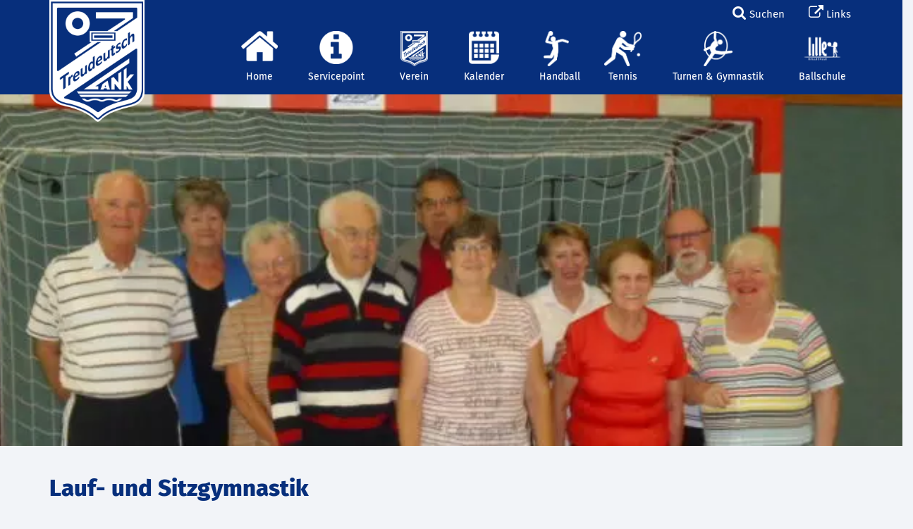

--- FILE ---
content_type: text/html; charset=UTF-8
request_url: https://td-lank07.de/termin/sport-fuer-aeltere-damen-herren-copy-copy/2024-08-12/
body_size: 24191
content:
<!DOCTYPE html>
<html xmlns="http://www.w3.org/1999/xhtml" dir="ltr" lang="de-DE"
prefix="og: https://ogp.me/ns# fb: http://ogp.me/ns/fb#" >
<head profile="http://gmpg.org/xfn/11">
<meta charset="utf-8">
<meta http-equiv="X-UA-Compatible" content="IE=edge">
<!-- <meta name="viewport" content="width=device-width, initial-scale=1"> -->
<meta name='viewport' content='width=device-width, initial-scale=1, maximum-scale=1, user-scalable=no' />
<meta http-equiv="Content-Type" content="text/html; charset=UTF-8" />
<!-- <link rel="stylesheet" href="https://td-lank07.de/wp-content/themes/diedesigner/stylesheet.css" type="text/css" media="screen" /> -->
<!-- <link rel="stylesheet" href="https://td-lank07.de/wp-content/themes/diedesigner/jquery.fancybox.css" type="text/css" media="screen" /> -->
<link rel="stylesheet" type="text/css" href="//td-lank07.de/wp-content/cache/wpfc-minified/8yz6dcjb/2bkh7.css" media="screen"/>
<!-- Bootstrap core CSS -->
<!-- <link rel="stylesheet" href="https://td-lank07.de/wp-content/themes/diedesigner/bootstrap.css" /> -->
<!-- Bootstrap theme -->
<!-- <link rel="stylesheet" href="https://td-lank07.de/wp-content/themes/diedesigner/bootstrap-theme.css" /> -->
<!-- Custom styles for this template -->
<!-- <link href="https://td-lank07.de/wp-content/themes/diedesigner/theme.css" rel="stylesheet" /> -->
<link rel="stylesheet" type="text/css" href="//td-lank07.de/wp-content/cache/wpfc-minified/jnzkp4by/2bkh7.css" media="all"/>
<!--<link rel="stylesheet" type="text/css" href="https://cdn.datatables.net/r/dt/dt-1.10.9/datatables.min.css"/>-->
<!--<link rel="stylesheet" href="https://td-lank07.de/wp-content/themes/diedesigner/css/normalize.css" />
<link rel="stylesheet" href="https://td-lank07.de/wp-content/themes/diedesigner/wow_book/wow_book.css" type="text/css" />
<link rel="stylesheet" href="https://td-lank07.de/wp-content/themes/diedesigner/css/main.css" />-->
<!-- <link href="https://td-lank07.de/wp-content/themes/diedesigner/css/perfect-scrollbar.css" rel="stylesheet"/> -->
<script src='//td-lank07.de/wp-content/cache/wpfc-minified/l9ahdb5p/2bkh7.js' type="text/javascript"></script>
<!-- <script src="https://td-lank07.de/wp-content/themes/diedesigner/js/modernizr-2.7.1.min.js"></script> -->
<!-- <link rel="stylesheet" href="https://td-lank07.de/wp-content/themes/diedesigner/css/font-awesome.min.css" /> -->
<link rel="stylesheet" type="text/css" href="//td-lank07.de/wp-content/cache/wpfc-minified/88yactvc/2bkh7.css" media="all"/>
<!-- <link rel="stylesheet" href="https://td-lank07.de/wp-content/themes/diedesigner/style.css" type="text/css" media="screen" /> -->
<link rel="stylesheet" type="text/css" href="//td-lank07.de/wp-content/cache/wpfc-minified/kmaqh5q5/2bkh7.css" media="screen"/>
<link rel="pingback" href="https://td-lank07.de/xmlrpc.php" />
<!-- All in One SEO 4.4.2 - aioseo.com -->
<title>Lauf- und Sitzgymnastik | TD Lank 07</title>
<meta name="description" content="Übungsleiter/-in: Petra Neumann" />
<meta name="robots" content="max-image-preview:large" />
<link rel="canonical" href="https://td-lank07.de/termin/sport-fuer-aeltere-damen-herren-copy-copy/2024-08-12/" />
<meta name="generator" content="All in One SEO (AIOSEO) 4.4.2" />
<meta property="og:locale" content="de_DE" />
<meta property="og:site_name" content="TD Lank 07 | TuS Treudeutsch 07 Lank e.V." />
<meta property="og:type" content="article" />
<meta property="og:title" content="Lauf- und Sitzgymnastik | TD Lank 07" />
<meta property="og:description" content="Übungsleiter/-in: Petra Neumann" />
<meta property="og:url" content="https://td-lank07.de/termin/sport-fuer-aeltere-damen-herren-copy-copy/2024-08-12/" />
<meta property="article:published_time" content="2021-09-03T06:39:46+00:00" />
<meta property="article:modified_time" content="2021-09-03T06:39:46+00:00" />
<meta name="twitter:card" content="summary" />
<meta name="twitter:title" content="Lauf- und Sitzgymnastik | TD Lank 07" />
<meta name="twitter:description" content="Übungsleiter/-in: Petra Neumann" />
<meta name="google" content="nositelinkssearchbox" />
<script type="application/ld+json" class="aioseo-schema">
{"@context":"https:\/\/schema.org","@graph":[{"@type":"BreadcrumbList","@id":"https:\/\/td-lank07.de\/termin\/sport-fuer-aeltere-damen-herren-copy-copy\/2024-08-12\/#breadcrumblist","itemListElement":[{"@type":"ListItem","@id":"https:\/\/td-lank07.de\/#listItem","position":1,"item":{"@type":"WebPage","@id":"https:\/\/td-lank07.de\/","name":"Home","description":"Turn- und Sportverein Treudeutsch 07 Lank e.V., Lank-Latum - Meerbusch.","url":"https:\/\/td-lank07.de\/"},"nextItem":"https:\/\/td-lank07.de\/termin\/sport-fuer-aeltere-damen-herren-copy-copy\/2024-08-12\/#listItem"},{"@type":"ListItem","@id":"https:\/\/td-lank07.de\/termin\/sport-fuer-aeltere-damen-herren-copy-copy\/2024-08-12\/#listItem","position":2,"item":{"@type":"WebPage","@id":"https:\/\/td-lank07.de\/termin\/sport-fuer-aeltere-damen-herren-copy-copy\/2024-08-12\/","name":"Lauf- und Sitzgymnastik","description":"\u00dcbungsleiter\/-in: Petra Neumann","url":"https:\/\/td-lank07.de\/termin\/sport-fuer-aeltere-damen-herren-copy-copy\/2024-08-12\/"},"previousItem":"https:\/\/td-lank07.de\/#listItem"}]},{"@type":"Organization","@id":"https:\/\/td-lank07.de\/#organization","name":"TD Lank 07","url":"https:\/\/td-lank07.de\/"},{"@type":"Person","@id":"https:\/\/td-lank07.de\/author\/tusgymnastik\/#author","url":"https:\/\/td-lank07.de\/author\/tusgymnastik\/","name":"tusgymnastik"},{"@type":"WebPage","@id":"https:\/\/td-lank07.de\/termin\/sport-fuer-aeltere-damen-herren-copy-copy\/2024-08-12\/#webpage","url":"https:\/\/td-lank07.de\/termin\/sport-fuer-aeltere-damen-herren-copy-copy\/2024-08-12\/","name":"Lauf- und Sitzgymnastik | TD Lank 07","description":"\u00dcbungsleiter\/-in: Petra Neumann","inLanguage":"de-DE-formal","isPartOf":{"@id":"https:\/\/td-lank07.de\/#website"},"breadcrumb":{"@id":"https:\/\/td-lank07.de\/termin\/sport-fuer-aeltere-damen-herren-copy-copy\/2024-08-12\/#breadcrumblist"},"author":{"@id":"https:\/\/td-lank07.de\/author\/tusgymnastik\/#author"},"creator":{"@id":"https:\/\/td-lank07.de\/author\/tusgymnastik\/#author"},"image":{"@type":"ImageObject","url":"https:\/\/td-lank07.de\/wp-content\/uploads\/2018\/07\/2018-07-24-Gymnastik-Kalender-Sport_fuer_Aeltere-e1532454679871.jpg","@id":"https:\/\/td-lank07.de\/#mainImage","width":640,"height":244},"primaryImageOfPage":{"@id":"https:\/\/td-lank07.de\/termin\/sport-fuer-aeltere-damen-herren-copy-copy\/2024-08-12\/#mainImage"},"datePublished":"2021-09-03T06:39:46+01:00","dateModified":"2021-09-03T06:39:46+01:00"},{"@type":"WebSite","@id":"https:\/\/td-lank07.de\/#website","url":"https:\/\/td-lank07.de\/","name":"TD Lank 07","description":"TuS Treudeutsch 07 Lank e.V.","inLanguage":"de-DE-formal","publisher":{"@id":"https:\/\/td-lank07.de\/#organization"}}]}
</script>
<!-- All in One SEO -->
<link rel="alternate" type="application/rss+xml" title="TD Lank 07 &raquo; Feed" href="https://td-lank07.de/feed/" />
<link rel="alternate" type="text/calendar" title="TD Lank 07 &raquo; iCal Feed" href="https://td-lank07.de/kalender/?ical=1" />
<!-- <link rel='stylesheet' id='wp-block-library-css' href='https://td-lank07.de/wp-includes/css/dist/block-library/style.min.css?ver=6.4.1' type='text/css' media='all' /> -->
<link rel="stylesheet" type="text/css" href="//td-lank07.de/wp-content/cache/wpfc-minified/kp6pq1c1/2bkh7.css" media="all"/>
<style id='classic-theme-styles-inline-css' type='text/css'>
/*! This file is auto-generated */
.wp-block-button__link{color:#fff;background-color:#32373c;border-radius:9999px;box-shadow:none;text-decoration:none;padding:calc(.667em + 2px) calc(1.333em + 2px);font-size:1.125em}.wp-block-file__button{background:#32373c;color:#fff;text-decoration:none}
</style>
<style id='global-styles-inline-css' type='text/css'>
body{--wp--preset--color--black: #000000;--wp--preset--color--cyan-bluish-gray: #abb8c3;--wp--preset--color--white: #ffffff;--wp--preset--color--pale-pink: #f78da7;--wp--preset--color--vivid-red: #cf2e2e;--wp--preset--color--luminous-vivid-orange: #ff6900;--wp--preset--color--luminous-vivid-amber: #fcb900;--wp--preset--color--light-green-cyan: #7bdcb5;--wp--preset--color--vivid-green-cyan: #00d084;--wp--preset--color--pale-cyan-blue: #8ed1fc;--wp--preset--color--vivid-cyan-blue: #0693e3;--wp--preset--color--vivid-purple: #9b51e0;--wp--preset--gradient--vivid-cyan-blue-to-vivid-purple: linear-gradient(135deg,rgba(6,147,227,1) 0%,rgb(155,81,224) 100%);--wp--preset--gradient--light-green-cyan-to-vivid-green-cyan: linear-gradient(135deg,rgb(122,220,180) 0%,rgb(0,208,130) 100%);--wp--preset--gradient--luminous-vivid-amber-to-luminous-vivid-orange: linear-gradient(135deg,rgba(252,185,0,1) 0%,rgba(255,105,0,1) 100%);--wp--preset--gradient--luminous-vivid-orange-to-vivid-red: linear-gradient(135deg,rgba(255,105,0,1) 0%,rgb(207,46,46) 100%);--wp--preset--gradient--very-light-gray-to-cyan-bluish-gray: linear-gradient(135deg,rgb(238,238,238) 0%,rgb(169,184,195) 100%);--wp--preset--gradient--cool-to-warm-spectrum: linear-gradient(135deg,rgb(74,234,220) 0%,rgb(151,120,209) 20%,rgb(207,42,186) 40%,rgb(238,44,130) 60%,rgb(251,105,98) 80%,rgb(254,248,76) 100%);--wp--preset--gradient--blush-light-purple: linear-gradient(135deg,rgb(255,206,236) 0%,rgb(152,150,240) 100%);--wp--preset--gradient--blush-bordeaux: linear-gradient(135deg,rgb(254,205,165) 0%,rgb(254,45,45) 50%,rgb(107,0,62) 100%);--wp--preset--gradient--luminous-dusk: linear-gradient(135deg,rgb(255,203,112) 0%,rgb(199,81,192) 50%,rgb(65,88,208) 100%);--wp--preset--gradient--pale-ocean: linear-gradient(135deg,rgb(255,245,203) 0%,rgb(182,227,212) 50%,rgb(51,167,181) 100%);--wp--preset--gradient--electric-grass: linear-gradient(135deg,rgb(202,248,128) 0%,rgb(113,206,126) 100%);--wp--preset--gradient--midnight: linear-gradient(135deg,rgb(2,3,129) 0%,rgb(40,116,252) 100%);--wp--preset--font-size--small: 13px;--wp--preset--font-size--medium: 20px;--wp--preset--font-size--large: 36px;--wp--preset--font-size--x-large: 42px;--wp--preset--spacing--20: 0.44rem;--wp--preset--spacing--30: 0.67rem;--wp--preset--spacing--40: 1rem;--wp--preset--spacing--50: 1.5rem;--wp--preset--spacing--60: 2.25rem;--wp--preset--spacing--70: 3.38rem;--wp--preset--spacing--80: 5.06rem;--wp--preset--shadow--natural: 6px 6px 9px rgba(0, 0, 0, 0.2);--wp--preset--shadow--deep: 12px 12px 50px rgba(0, 0, 0, 0.4);--wp--preset--shadow--sharp: 6px 6px 0px rgba(0, 0, 0, 0.2);--wp--preset--shadow--outlined: 6px 6px 0px -3px rgba(255, 255, 255, 1), 6px 6px rgba(0, 0, 0, 1);--wp--preset--shadow--crisp: 6px 6px 0px rgba(0, 0, 0, 1);}:where(.is-layout-flex){gap: 0.5em;}:where(.is-layout-grid){gap: 0.5em;}body .is-layout-flow > .alignleft{float: left;margin-inline-start: 0;margin-inline-end: 2em;}body .is-layout-flow > .alignright{float: right;margin-inline-start: 2em;margin-inline-end: 0;}body .is-layout-flow > .aligncenter{margin-left: auto !important;margin-right: auto !important;}body .is-layout-constrained > .alignleft{float: left;margin-inline-start: 0;margin-inline-end: 2em;}body .is-layout-constrained > .alignright{float: right;margin-inline-start: 2em;margin-inline-end: 0;}body .is-layout-constrained > .aligncenter{margin-left: auto !important;margin-right: auto !important;}body .is-layout-constrained > :where(:not(.alignleft):not(.alignright):not(.alignfull)){max-width: var(--wp--style--global--content-size);margin-left: auto !important;margin-right: auto !important;}body .is-layout-constrained > .alignwide{max-width: var(--wp--style--global--wide-size);}body .is-layout-flex{display: flex;}body .is-layout-flex{flex-wrap: wrap;align-items: center;}body .is-layout-flex > *{margin: 0;}body .is-layout-grid{display: grid;}body .is-layout-grid > *{margin: 0;}:where(.wp-block-columns.is-layout-flex){gap: 2em;}:where(.wp-block-columns.is-layout-grid){gap: 2em;}:where(.wp-block-post-template.is-layout-flex){gap: 1.25em;}:where(.wp-block-post-template.is-layout-grid){gap: 1.25em;}.has-black-color{color: var(--wp--preset--color--black) !important;}.has-cyan-bluish-gray-color{color: var(--wp--preset--color--cyan-bluish-gray) !important;}.has-white-color{color: var(--wp--preset--color--white) !important;}.has-pale-pink-color{color: var(--wp--preset--color--pale-pink) !important;}.has-vivid-red-color{color: var(--wp--preset--color--vivid-red) !important;}.has-luminous-vivid-orange-color{color: var(--wp--preset--color--luminous-vivid-orange) !important;}.has-luminous-vivid-amber-color{color: var(--wp--preset--color--luminous-vivid-amber) !important;}.has-light-green-cyan-color{color: var(--wp--preset--color--light-green-cyan) !important;}.has-vivid-green-cyan-color{color: var(--wp--preset--color--vivid-green-cyan) !important;}.has-pale-cyan-blue-color{color: var(--wp--preset--color--pale-cyan-blue) !important;}.has-vivid-cyan-blue-color{color: var(--wp--preset--color--vivid-cyan-blue) !important;}.has-vivid-purple-color{color: var(--wp--preset--color--vivid-purple) !important;}.has-black-background-color{background-color: var(--wp--preset--color--black) !important;}.has-cyan-bluish-gray-background-color{background-color: var(--wp--preset--color--cyan-bluish-gray) !important;}.has-white-background-color{background-color: var(--wp--preset--color--white) !important;}.has-pale-pink-background-color{background-color: var(--wp--preset--color--pale-pink) !important;}.has-vivid-red-background-color{background-color: var(--wp--preset--color--vivid-red) !important;}.has-luminous-vivid-orange-background-color{background-color: var(--wp--preset--color--luminous-vivid-orange) !important;}.has-luminous-vivid-amber-background-color{background-color: var(--wp--preset--color--luminous-vivid-amber) !important;}.has-light-green-cyan-background-color{background-color: var(--wp--preset--color--light-green-cyan) !important;}.has-vivid-green-cyan-background-color{background-color: var(--wp--preset--color--vivid-green-cyan) !important;}.has-pale-cyan-blue-background-color{background-color: var(--wp--preset--color--pale-cyan-blue) !important;}.has-vivid-cyan-blue-background-color{background-color: var(--wp--preset--color--vivid-cyan-blue) !important;}.has-vivid-purple-background-color{background-color: var(--wp--preset--color--vivid-purple) !important;}.has-black-border-color{border-color: var(--wp--preset--color--black) !important;}.has-cyan-bluish-gray-border-color{border-color: var(--wp--preset--color--cyan-bluish-gray) !important;}.has-white-border-color{border-color: var(--wp--preset--color--white) !important;}.has-pale-pink-border-color{border-color: var(--wp--preset--color--pale-pink) !important;}.has-vivid-red-border-color{border-color: var(--wp--preset--color--vivid-red) !important;}.has-luminous-vivid-orange-border-color{border-color: var(--wp--preset--color--luminous-vivid-orange) !important;}.has-luminous-vivid-amber-border-color{border-color: var(--wp--preset--color--luminous-vivid-amber) !important;}.has-light-green-cyan-border-color{border-color: var(--wp--preset--color--light-green-cyan) !important;}.has-vivid-green-cyan-border-color{border-color: var(--wp--preset--color--vivid-green-cyan) !important;}.has-pale-cyan-blue-border-color{border-color: var(--wp--preset--color--pale-cyan-blue) !important;}.has-vivid-cyan-blue-border-color{border-color: var(--wp--preset--color--vivid-cyan-blue) !important;}.has-vivid-purple-border-color{border-color: var(--wp--preset--color--vivid-purple) !important;}.has-vivid-cyan-blue-to-vivid-purple-gradient-background{background: var(--wp--preset--gradient--vivid-cyan-blue-to-vivid-purple) !important;}.has-light-green-cyan-to-vivid-green-cyan-gradient-background{background: var(--wp--preset--gradient--light-green-cyan-to-vivid-green-cyan) !important;}.has-luminous-vivid-amber-to-luminous-vivid-orange-gradient-background{background: var(--wp--preset--gradient--luminous-vivid-amber-to-luminous-vivid-orange) !important;}.has-luminous-vivid-orange-to-vivid-red-gradient-background{background: var(--wp--preset--gradient--luminous-vivid-orange-to-vivid-red) !important;}.has-very-light-gray-to-cyan-bluish-gray-gradient-background{background: var(--wp--preset--gradient--very-light-gray-to-cyan-bluish-gray) !important;}.has-cool-to-warm-spectrum-gradient-background{background: var(--wp--preset--gradient--cool-to-warm-spectrum) !important;}.has-blush-light-purple-gradient-background{background: var(--wp--preset--gradient--blush-light-purple) !important;}.has-blush-bordeaux-gradient-background{background: var(--wp--preset--gradient--blush-bordeaux) !important;}.has-luminous-dusk-gradient-background{background: var(--wp--preset--gradient--luminous-dusk) !important;}.has-pale-ocean-gradient-background{background: var(--wp--preset--gradient--pale-ocean) !important;}.has-electric-grass-gradient-background{background: var(--wp--preset--gradient--electric-grass) !important;}.has-midnight-gradient-background{background: var(--wp--preset--gradient--midnight) !important;}.has-small-font-size{font-size: var(--wp--preset--font-size--small) !important;}.has-medium-font-size{font-size: var(--wp--preset--font-size--medium) !important;}.has-large-font-size{font-size: var(--wp--preset--font-size--large) !important;}.has-x-large-font-size{font-size: var(--wp--preset--font-size--x-large) !important;}
.wp-block-navigation a:where(:not(.wp-element-button)){color: inherit;}
:where(.wp-block-post-template.is-layout-flex){gap: 1.25em;}:where(.wp-block-post-template.is-layout-grid){gap: 1.25em;}
:where(.wp-block-columns.is-layout-flex){gap: 2em;}:where(.wp-block-columns.is-layout-grid){gap: 2em;}
.wp-block-pullquote{font-size: 1.5em;line-height: 1.6;}
</style>
<!-- <link rel='stylesheet' id='contact-form-7-css' href='https://td-lank07.de/wp-content/plugins/contact-form-7/includes/css/styles.css?ver=5.5.1' type='text/css' media='all' /> -->
<!-- <link rel='stylesheet' id='owl.carousel.style-css' href='https://td-lank07.de/wp-content/plugins/wp-posts-carousel/owl.carousel/assets/owl.carousel.css?ver=6.4.1' type='text/css' media='all' /> -->
<!-- <link rel='stylesheet' id='tribe-events-custom-jquery-styles-css' href='https://td-lank07.de/wp-content/plugins/the-events-calendar/vendor/jquery/smoothness/jquery-ui-1.8.23.custom.css?ver=6.4.1' type='text/css' media='all' /> -->
<!-- <link rel='stylesheet' id='tribe-events-full-calendar-style-css' href='https://td-lank07.de/wp-content/plugins/the-events-calendar/src/resources/css/tribe-events-full.min.css?ver=4.6.8' type='text/css' media='all' /> -->
<!-- <link rel='stylesheet' id='tribe-events-calendar-style-css' href='https://td-lank07.de/wp-content/plugins/the-events-calendar/src/resources/css/tribe-events-theme.min.css?ver=4.6.8' type='text/css' media='all' /> -->
<link rel="stylesheet" type="text/css" href="//td-lank07.de/wp-content/cache/wpfc-minified/9a6jrn6q/fh3vu.css" media="all"/>
<!-- <link rel='stylesheet' id='tribe-events-calendar-full-mobile-style-css' href='https://td-lank07.de/wp-content/plugins/the-events-calendar/src/resources/css/tribe-events-full-mobile.min.css?ver=4.6.8' type='text/css' media='only screen and (max-width: 768px)' /> -->
<!-- <link rel='stylesheet' id='tribe-events-calendar-mobile-style-css' href='https://td-lank07.de/wp-content/plugins/the-events-calendar/src/resources/css/tribe-events-theme-mobile.min.css?ver=4.6.8' type='text/css' media='only screen and (max-width: 768px)' /> -->
<link rel="stylesheet" type="text/css" href="//td-lank07.de/wp-content/cache/wpfc-minified/l0ugb5ot/2bkou.css" media="only screen and (max-width: 768px)"/>
<!-- <link rel='stylesheet' id='tribe-events-full-pro-calendar-style-css' href='https://td-lank07.de/wp-content/plugins/events-calendar-pro/src/resources/css/tribe-events-pro-full.min.css?ver=4.4.17' type='text/css' media='all' /> -->
<!-- <link rel='stylesheet' id='tribe-events-calendar-pro-style-css' href='https://td-lank07.de/wp-content/plugins/events-calendar-pro/src/resources/css/tribe-events-pro-theme.min.css?ver=4.4.17' type='text/css' media='all' /> -->
<link rel="stylesheet" type="text/css" href="//td-lank07.de/wp-content/cache/wpfc-minified/etgfgjo/2bkou.css" media="all"/>
<!-- <link rel='stylesheet' id='tribe-events-calendar-full-pro-mobile-style-css' href='https://td-lank07.de/wp-content/plugins/events-calendar-pro/src/resources/css/tribe-events-pro-full-mobile.min.css?ver=4.4.17' type='text/css' media='only screen and (max-width: 768px)' /> -->
<!-- <link rel='stylesheet' id='tribe-events-calendar-pro-mobile-style-css' href='https://td-lank07.de/wp-content/plugins/events-calendar-pro/src/resources/css/tribe-events-pro-theme-mobile.min.css?ver=4.4.17' type='text/css' media='only screen and (max-width: 768px)' /> -->
<link rel="stylesheet" type="text/css" href="//td-lank07.de/wp-content/cache/wpfc-minified/1za1lmfq/2bkou.css" media="only screen and (max-width: 768px)"/>
<!-- <link rel='stylesheet' id='recent-posts-widget-with-thumbnails-public-style-css' href='https://td-lank07.de/wp-content/plugins/recent-posts-widget-with-thumbnails/public.css?ver=5.2' type='text/css' media='all' /> -->
<!-- <link rel='stylesheet' id='slb_core-css' href='https://td-lank07.de/wp-content/plugins/simple-lightbox/client/css/app.css?ver=2.9.3' type='text/css' media='all' /> -->
<!-- <link rel='stylesheet' id='tablepress-default-css' href='https://td-lank07.de/wp-content/plugins/tablepress/css/default.min.css?ver=1.14' type='text/css' media='all' /> -->
<!-- <link rel='stylesheet' id='simcal-qtip-css' href='https://td-lank07.de/wp-content/plugins/google-calendar-events/assets/css/vendor/jquery.qtip.min.css?ver=3.2.1' type='text/css' media='all' /> -->
<!-- <link rel='stylesheet' id='simcal-default-calendar-grid-css' href='https://td-lank07.de/wp-content/plugins/google-calendar-events/assets/css/default-calendar-grid.min.css?ver=3.2.1' type='text/css' media='all' /> -->
<!-- <link rel='stylesheet' id='simcal-default-calendar-list-css' href='https://td-lank07.de/wp-content/plugins/google-calendar-events/assets/css/default-calendar-list.min.css?ver=3.2.1' type='text/css' media='all' /> -->
<!-- <link rel='stylesheet' id='cf7ic_style-css' href='https://td-lank07.de/wp-content/plugins/contact-form-7-image-captcha/style.css?ver=3.2.2' type='text/css' media='all' /> -->
<!-- <link rel='stylesheet' id='popup-maker-site-css' href='//td-lank07.de/wp-content/uploads/pum/pum-site-styles.css?generated=1634813477&#038;ver=1.16.2' type='text/css' media='all' /> -->
<!-- <link rel='stylesheet' id='cf7cf-style-css' href='https://td-lank07.de/wp-content/plugins/cf7-conditional-fields/style.css?ver=2.0.4' type='text/css' media='all' /> -->
<!-- <link rel='stylesheet' id='gna-search-shortcode-front-css-css' href='https://td-lank07.de/wp-content/plugins/gna-search-shortcode/assets/css/gna-search-shortcode-front-styles.css?ver=6.4.1' type='text/css' media='all' /> -->
<link rel="stylesheet" type="text/css" href="//td-lank07.de/wp-content/cache/wpfc-minified/1o6qshlh/2bkou.css" media="all"/>
<!-- <link rel='stylesheet' id='pcs-styles-css' href='https://td-lank07.de/wp-content/plugins/post-content-shortcodes/styles/default-styles.css?ver=1.0' type='text/css' media='screen' /> -->
<link rel="stylesheet" type="text/css" href="//td-lank07.de/wp-content/cache/wpfc-minified/1sqtn1h/2bkh7.css" media="screen"/>
<script src='//td-lank07.de/wp-content/cache/wpfc-minified/2m6khw5i/2bkou.js' type="text/javascript"></script>
<!-- <script type="text/javascript" src="https://td-lank07.de/wp-includes/js/jquery/jquery.min.js?ver=3.7.1" id="jquery-core-js"></script> -->
<!-- <script type="text/javascript" src="https://td-lank07.de/wp-includes/js/jquery/jquery-migrate.min.js?ver=3.4.1" id="jquery-migrate-js"></script> -->
<!-- <script type="text/javascript" src="https://td-lank07.de/wp-content/plugins/the-events-calendar/vendor/jquery-resize/jquery.ba-resize.min.js?ver=1.1" id="tribe-events-jquery-resize-js"></script> -->
<script type="text/javascript" id="tribe-events-calendar-script-js-extra">
/* <![CDATA[ */
var tribe_js_config = {"permalink_settings":"\/%category%\/%postname%\/","events_post_type":"tribe_events","events_base":"https:\/\/td-lank07.de\/kalender\/"};
/* ]]> */
</script>
<script src='//td-lank07.de/wp-content/cache/wpfc-minified/jy6x8ub7/2bkou.js' type="text/javascript"></script>
<!-- <script type="text/javascript" src="https://td-lank07.de/wp-content/plugins/the-events-calendar/src/resources/js/tribe-events.min.js?ver=4.6.8" id="tribe-events-calendar-script-js"></script> -->
<script type="text/javascript" id="tribe-events-pro-js-extra">
/* <![CDATA[ */
var TribeEventsPro = {"geocenter":{"max_lat":51.307203,"max_lng":6.683833,"min_lat":51.307203,"min_lng":6.683833},"map_tooltip_event":"Veranstaltung: ","map_tooltip_address":"Address: "};
/* ]]> */
</script>
<script src='//td-lank07.de/wp-content/cache/wpfc-minified/1fc5vhvh/fh3vu.js' type="text/javascript"></script>
<!-- <script type="text/javascript" src="https://td-lank07.de/wp-content/plugins/events-calendar-pro/src/resources/js/tribe-events-pro.min.js?ver=4.4.17" id="tribe-events-pro-js"></script> -->
<!-- <script type="text/javascript" src="https://td-lank07.de/wp-content/plugins/revslider/public/assets/js/rbtools.min.js?ver=6.6.5" id="tp-tools-js"></script> -->
<!-- <script type="text/javascript" src="https://td-lank07.de/wp-content/plugins/revslider/public/assets/js/rs6.min.js?ver=6.6.5" id="revmin-js"></script> -->
<!-- <script type="text/javascript" src="https://td-lank07.de/wp-content/plugins/wp-posts-carousel/owl.carousel/owl.carousel.js?ver=2.0.0" id="owl.carousel-js"></script> -->
<!-- <script type="text/javascript" src="https://td-lank07.de/wp-content/plugins/wp-posts-carousel/owl.carousel/jquery.mousewheel.min.js?ver=3.1.12" id="jquery-mousewheel-js"></script> -->
<link rel="https://api.w.org/" href="https://td-lank07.de/wp-json/" /><link rel="EditURI" type="application/rsd+xml" title="RSD" href="https://td-lank07.de/xmlrpc.php?rsd" />
<meta name="generator" content="WordPress 6.4.1" />
<link rel='shortlink' href='https://td-lank07.de/?p=168990' />
<link rel="alternate" type="application/json+oembed" href="https://td-lank07.de/wp-json/oembed/1.0/embed?url=https%3A%2F%2Ftd-lank07.de%2Ftermin%2Fsport-fuer-aeltere-damen-herren-copy-copy%2F2024-08-12%2F" />
<link rel="alternate" type="text/xml+oembed" href="https://td-lank07.de/wp-json/oembed/1.0/embed?url=https%3A%2F%2Ftd-lank07.de%2Ftermin%2Fsport-fuer-aeltere-damen-herren-copy-copy%2F2024-08-12%2F&#038;format=xml" />
<script>var wp_posts_carousel_url="https://td-lank07.de/wp-content/plugins/wp-posts-carousel/";</script><meta name="tec-api-version" content="v1"><meta name="tec-api-origin" content="https://td-lank07.de"><link rel="https://theeventscalendar.com/" href="https://td-lank07.de/wp-json/tribe/events/v1/events/168990" /><link rel='canonical' href='https://td-lank07.de/termin/sport-fuer-aeltere-damen-herren-copy-copy/2024-08-12/' />
<script type="application/ld+json">
[{"@context":"http://schema.org","@type":"Event","name":"Lauf- und Sitzgymnastik","description":"&lt;p&gt;\u00dcbungsleiter/-in: Petra Neumann&lt;/p&gt;\\n","image":"https://td-lank07.de/wp-content/uploads/2018/07/2018-07-24-Gymnastik-Kalender-Sport_fuer_Aeltere-e1532454679871.jpg","url":"https://td-lank07.de/termin/sport-fuer-aeltere-damen-herren-copy-copy/2024-08-12/","startDate":"2024-08-12T08:30:00+02:00","endDate":"2024-08-12T09:30:00+02:00","location":{"@type":"Place","name":"Turnhalle Stettiner Stra\u00dfe","description":"","url":"https://td-lank07.de/veranstaltungsort/turnhalle-stettiner-strasse/","address":{"@type":"PostalAddress","streetAddress":"Stettiner Stra\u00dfe 21","postalCode":"40668","addressCountry":"Meerbusch"},"geo":{"@type":"GeoCoordinates","latitude":51.30726,"longitude":6.68844},"telephone":"","sameAs":""}}]
</script><meta name="generator" content="Powered by Slider Revolution 6.6.5 - responsive, Mobile-Friendly Slider Plugin for WordPress with comfortable drag and drop interface." />
<link rel="icon" href="https://td-lank07.de/wp-content/uploads/2021/09/cropped-Unbenannt-1-3-32x32.png" sizes="32x32" />
<link rel="icon" href="https://td-lank07.de/wp-content/uploads/2021/09/cropped-Unbenannt-1-3-192x192.png" sizes="192x192" />
<link rel="apple-touch-icon" href="https://td-lank07.de/wp-content/uploads/2021/09/cropped-Unbenannt-1-3-180x180.png" />
<meta name="msapplication-TileImage" content="https://td-lank07.de/wp-content/uploads/2021/09/cropped-Unbenannt-1-3-270x270.png" />
<script>function setREVStartSize(e){
//window.requestAnimationFrame(function() {
window.RSIW = window.RSIW===undefined ? window.innerWidth : window.RSIW;
window.RSIH = window.RSIH===undefined ? window.innerHeight : window.RSIH;
try {
var pw = document.getElementById(e.c).parentNode.offsetWidth,
newh;
pw = pw===0 || isNaN(pw) || (e.l=="fullwidth" || e.layout=="fullwidth") ? window.RSIW : pw;
e.tabw = e.tabw===undefined ? 0 : parseInt(e.tabw);
e.thumbw = e.thumbw===undefined ? 0 : parseInt(e.thumbw);
e.tabh = e.tabh===undefined ? 0 : parseInt(e.tabh);
e.thumbh = e.thumbh===undefined ? 0 : parseInt(e.thumbh);
e.tabhide = e.tabhide===undefined ? 0 : parseInt(e.tabhide);
e.thumbhide = e.thumbhide===undefined ? 0 : parseInt(e.thumbhide);
e.mh = e.mh===undefined || e.mh=="" || e.mh==="auto" ? 0 : parseInt(e.mh,0);
if(e.layout==="fullscreen" || e.l==="fullscreen")
newh = Math.max(e.mh,window.RSIH);
else{
e.gw = Array.isArray(e.gw) ? e.gw : [e.gw];
for (var i in e.rl) if (e.gw[i]===undefined || e.gw[i]===0) e.gw[i] = e.gw[i-1];
e.gh = e.el===undefined || e.el==="" || (Array.isArray(e.el) && e.el.length==0)? e.gh : e.el;
e.gh = Array.isArray(e.gh) ? e.gh : [e.gh];
for (var i in e.rl) if (e.gh[i]===undefined || e.gh[i]===0) e.gh[i] = e.gh[i-1];
var nl = new Array(e.rl.length),
ix = 0,
sl;
e.tabw = e.tabhide>=pw ? 0 : e.tabw;
e.thumbw = e.thumbhide>=pw ? 0 : e.thumbw;
e.tabh = e.tabhide>=pw ? 0 : e.tabh;
e.thumbh = e.thumbhide>=pw ? 0 : e.thumbh;
for (var i in e.rl) nl[i] = e.rl[i]<window.RSIW ? 0 : e.rl[i];
sl = nl[0];
for (var i in nl) if (sl>nl[i] && nl[i]>0) { sl = nl[i]; ix=i;}
var m = pw>(e.gw[ix]+e.tabw+e.thumbw) ? 1 : (pw-(e.tabw+e.thumbw)) / (e.gw[ix]);
newh =  (e.gh[ix] * m) + (e.tabh + e.thumbh);
}
var el = document.getElementById(e.c);
if (el!==null && el) el.style.height = newh+"px";
el = document.getElementById(e.c+"_wrapper");
if (el!==null && el) {
el.style.height = newh+"px";
el.style.display = "block";
}
} catch(e){
console.log("Failure at Presize of Slider:" + e)
}
//});
};</script>
<style>button#responsive-menu-button,
#responsive-menu-container {
display: none;
-webkit-text-size-adjust: 100%;
}
@media screen and (max-width:767px) {
#responsive-menu-container {
display: block;
position: fixed;
top: 0;
bottom: 0;
z-index: 99998;
padding-bottom: 5px;
margin-bottom: -5px;
outline: 1px solid transparent;
overflow-y: auto;
overflow-x: hidden;
}
#responsive-menu-container .responsive-menu-search-box {
width: 100%;
padding: 0 2%;
border-radius: 2px;
height: 50px;
-webkit-appearance: none;
}
#responsive-menu-container.push-left,
#responsive-menu-container.slide-left {
transform: translateX(-100%);
-ms-transform: translateX(-100%);
-webkit-transform: translateX(-100%);
-moz-transform: translateX(-100%);
}
.responsive-menu-open #responsive-menu-container.push-left,
.responsive-menu-open #responsive-menu-container.slide-left {
transform: translateX(0);
-ms-transform: translateX(0);
-webkit-transform: translateX(0);
-moz-transform: translateX(0);
}
#responsive-menu-container.push-top,
#responsive-menu-container.slide-top {
transform: translateY(-100%);
-ms-transform: translateY(-100%);
-webkit-transform: translateY(-100%);
-moz-transform: translateY(-100%);
}
.responsive-menu-open #responsive-menu-container.push-top,
.responsive-menu-open #responsive-menu-container.slide-top {
transform: translateY(0);
-ms-transform: translateY(0);
-webkit-transform: translateY(0);
-moz-transform: translateY(0);
}
#responsive-menu-container.push-right,
#responsive-menu-container.slide-right {
transform: translateX(100%);
-ms-transform: translateX(100%);
-webkit-transform: translateX(100%);
-moz-transform: translateX(100%);
}
.responsive-menu-open #responsive-menu-container.push-right,
.responsive-menu-open #responsive-menu-container.slide-right {
transform: translateX(0);
-ms-transform: translateX(0);
-webkit-transform: translateX(0);
-moz-transform: translateX(0);
}
#responsive-menu-container.push-bottom,
#responsive-menu-container.slide-bottom {
transform: translateY(100%);
-ms-transform: translateY(100%);
-webkit-transform: translateY(100%);
-moz-transform: translateY(100%);
}
.responsive-menu-open #responsive-menu-container.push-bottom,
.responsive-menu-open #responsive-menu-container.slide-bottom {
transform: translateY(0);
-ms-transform: translateY(0);
-webkit-transform: translateY(0);
-moz-transform: translateY(0);
}
#responsive-menu-container,
#responsive-menu-container:before,
#responsive-menu-container:after,
#responsive-menu-container *,
#responsive-menu-container *:before,
#responsive-menu-container *:after {
box-sizing: border-box;
margin: 0;
padding: 0;
}
#responsive-menu-container #responsive-menu-search-box,
#responsive-menu-container #responsive-menu-additional-content,
#responsive-menu-container #responsive-menu-title {
padding: 25px 5%;
}
#responsive-menu-container #responsive-menu,
#responsive-menu-container #responsive-menu ul {
width: 100%;
}
#responsive-menu-container #responsive-menu ul.responsive-menu-submenu {
display: none;
}
#responsive-menu-container #responsive-menu ul.responsive-menu-submenu.responsive-menu-submenu-open {
display: block;
}
#responsive-menu-container #responsive-menu ul.responsive-menu-submenu-depth-1 a.responsive-menu-item-link {
padding-left:10%;
}
#responsive-menu-container #responsive-menu ul.responsive-menu-submenu-depth-2 a.responsive-menu-item-link {
padding-left:15%;
}
#responsive-menu-container #responsive-menu ul.responsive-menu-submenu-depth-3 a.responsive-menu-item-link {
padding-left:20%;
}
#responsive-menu-container #responsive-menu ul.responsive-menu-submenu-depth-4 a.responsive-menu-item-link {
padding-left:25%;
}
#responsive-menu-container #responsive-menu ul.responsive-menu-submenu-depth-5 a.responsive-menu-item-link {
padding-left:30%;
}
#responsive-menu-container li.responsive-menu-item {
width: 100%;
list-style: none;
}
#responsive-menu-container li.responsive-menu-item a {
width: 100%;
display: block;
text-decoration: none;
position: relative;
}
#responsive-menu-container #responsive-menu li.responsive-menu-item a {            padding: 0 5%;    }
#responsive-menu-container .responsive-menu-submenu li.responsive-menu-item a {            padding: 0 5%;    }
#responsive-menu-container li.responsive-menu-item a .fa {
margin-right: 15px;
}
#responsive-menu-container li.responsive-menu-item a .responsive-menu-subarrow {
position: absolute;
top: 0;
bottom: 0;
text-align: center;
overflow: hidden;
}
#responsive-menu-container li.responsive-menu-item a .responsive-menu-subarrow  .fa {
margin-right: 0;
}
button#responsive-menu-button .responsive-menu-button-icon-inactive {
display: none;
}
button#responsive-menu-button {
z-index: 99999;
display: none;
overflow: hidden;
outline: none;
}
button#responsive-menu-button img {
max-width: 100%;
}
.responsive-menu-label {
display: inline-block;
font-weight: 600;
margin: 0 5px;
vertical-align: middle;
}
.responsive-menu-label .responsive-menu-button-text-open {
display: none;
}
.responsive-menu-accessible {
display: inline-block;
}
.responsive-menu-accessible .responsive-menu-box {
display: inline-block;
vertical-align: middle;
}
.responsive-menu-label.responsive-menu-label-top,
.responsive-menu-label.responsive-menu-label-bottom
{
display: block;
margin: 0 auto;
}
button#responsive-menu-button {
padding: 0 0;
display: inline-block;
cursor: pointer;
transition-property: opacity, filter;
transition-duration: 0.15s;
transition-timing-function: linear;
font: inherit;
color: inherit;
text-transform: none;
background-color: transparent;
border: 0;
margin: 0;
overflow: visible;
}
.responsive-menu-box {
width:25px;
height:19px;
display: inline-block;
position: relative;
}
.responsive-menu-inner {
display: block;
top: 50%;
margin-top:-1.5px;
}
.responsive-menu-inner,
.responsive-menu-inner::before,
.responsive-menu-inner::after {
width:25px;
height:3px;
background-color:#ffffff;
border-radius: 4px;
position: absolute;
transition-property: transform;
transition-duration: 0.15s;
transition-timing-function: ease;
}
.responsive-menu-open .responsive-menu-inner,
.responsive-menu-open .responsive-menu-inner::before,
.responsive-menu-open .responsive-menu-inner::after {
background-color:#ffffff;
}
button#responsive-menu-button:hover .responsive-menu-inner,
button#responsive-menu-button:hover .responsive-menu-inner::before,
button#responsive-menu-button:hover .responsive-menu-inner::after,
button#responsive-menu-button:hover .responsive-menu-open .responsive-menu-inner,
button#responsive-menu-button:hover .responsive-menu-open .responsive-menu-inner::before,
button#responsive-menu-button:hover .responsive-menu-open .responsive-menu-inner::after,
button#responsive-menu-button:focus .responsive-menu-inner,
button#responsive-menu-button:focus .responsive-menu-inner::before,
button#responsive-menu-button:focus .responsive-menu-inner::after,
button#responsive-menu-button:focus .responsive-menu-open .responsive-menu-inner,
button#responsive-menu-button:focus .responsive-menu-open .responsive-menu-inner::before,
button#responsive-menu-button:focus .responsive-menu-open .responsive-menu-inner::after {
background-color:#ffffff;
}
.responsive-menu-inner::before,
.responsive-menu-inner::after {
content: "";
display: block;
}
.responsive-menu-inner::before {
top:-8px;
}
.responsive-menu-inner::after {
bottom:-8px;
}.responsive-menu-boring .responsive-menu-inner,
.responsive-menu-boring .responsive-menu-inner::before,
.responsive-menu-boring .responsive-menu-inner::after {
transition-property: none;
}
.responsive-menu-boring.is-active .responsive-menu-inner {
transform: rotate(45deg);
}
.responsive-menu-boring.is-active .responsive-menu-inner::before {
top: 0;
opacity: 0;
}
.responsive-menu-boring.is-active .responsive-menu-inner::after {
bottom: 0;
transform: rotate(-90deg);
}
button#responsive-menu-button {
width:55px;
height:55px;
position:fixed;
top:0px;right:2%;            background:#072f7c    }        .responsive-menu-open button#responsive-menu-button {
background:#072f7c
}        .responsive-menu-open button#responsive-menu-button:hover,
.responsive-menu-open button#responsive-menu-button:focus,
button#responsive-menu-button:hover,
button#responsive-menu-button:focus {
background:#072f7c
}
button#responsive-menu-button .responsive-menu-box {
color:#ffffff;
}
.responsive-menu-open button#responsive-menu-button .responsive-menu-box {
color:#ffffff;
}
.responsive-menu-label {
color:#ffffff;
font-size:14px;
line-height:13px;    }
button#responsive-menu-button {
display: inline-block;
transition: transform 0.5s, background-color 0.5s;
}
#responsive-menu-container {
width:100%;left: 0;
transition: transform 0.5s;
text-align:left;            background:#072f7c;    }
#responsive-menu-container #responsive-menu-wrapper {
background:#072f7c;
}
#responsive-menu-container #responsive-menu-additional-content {
color:#072f7c;
}
#responsive-menu-container .responsive-menu-search-box {
background:#ffffff;
border: 2px solid #dadada;
color:#304258;
}
#responsive-menu-container .responsive-menu-search-box:-ms-input-placeholder {
color:#c7c7cd;
}
#responsive-menu-container .responsive-menu-search-box::-webkit-input-placeholder {
color:#c7c7cd;
}
#responsive-menu-container .responsive-menu-search-box:-moz-placeholder {
color:#c7c7cd;
opacity: 1;
}
#responsive-menu-container .responsive-menu-search-box::-moz-placeholder {
color:#c7c7cd;
opacity: 1;
}
#responsive-menu-container .responsive-menu-item-link,
#responsive-menu-container #responsive-menu-title,
#responsive-menu-container .responsive-menu-subarrow {
transition: background-color 0.5s, border-color 0.5s, color 0.5s;
}
#responsive-menu-container #responsive-menu-title {
background-color:#072f7c;
color:#ffffff;
font-size:20px;
text-align:left;
}
#responsive-menu-container #responsive-menu-title a {
color:#ffffff;
font-size:20px;
text-decoration: none;
}
#responsive-menu-container #responsive-menu-title a:hover {
color:#ffffff;
}
#responsive-menu-container #responsive-menu-title:hover {
background-color:#072f7c;
color:#ffffff;
}
#responsive-menu-container #responsive-menu-title:hover a {
color:#ffffff;
}
#responsive-menu-container #responsive-menu-title #responsive-menu-title-image {
display: inline-block;
vertical-align: middle;
max-width: 100%;
margin-bottom: 15px;
}
#responsive-menu-container #responsive-menu-title #responsive-menu-title-image img {        max-width: 100%;
}
#responsive-menu-container #responsive-menu > li.responsive-menu-item:first-child > a {
border-top:1px solid #072f7c;
}
#responsive-menu-container #responsive-menu li.responsive-menu-item .responsive-menu-item-link {
font-size:13px;
}
#responsive-menu-container #responsive-menu li.responsive-menu-item a {
line-height:40px;
border-bottom:1px solid #072f7c;
color:#ffffff;
background-color:#072f7c;            height:40px;    }
#responsive-menu-container #responsive-menu li.responsive-menu-item a:hover {
color:#ffffff;
background-color:#072f7c;
border-color:#072f7c;
}
#responsive-menu-container #responsive-menu li.responsive-menu-item a:hover .responsive-menu-subarrow {
color:#ffffff;
border-color:#072f7c;
background-color:#072f7c;
}
#responsive-menu-container #responsive-menu li.responsive-menu-item a:hover .responsive-menu-subarrow.responsive-menu-subarrow-active {
color:#ffffff;
border-color:#072f7c;
background-color:#072f7c;
}
#responsive-menu-container #responsive-menu li.responsive-menu-item a .responsive-menu-subarrow {right: 0;
height:40px;
line-height:40px;
width:40px;
color:#ffffff;        border-left:1px solid #072f7c;
background-color:#072f7c;
}
#responsive-menu-container #responsive-menu li.responsive-menu-item a .responsive-menu-subarrow.responsive-menu-subarrow-active {
color:#ffffff;
border-color:#072f7c;
background-color:#072f7c;
}
#responsive-menu-container #responsive-menu li.responsive-menu-item a .responsive-menu-subarrow.responsive-menu-subarrow-active:hover {
color:#ffffff;
border-color:#072f7c;
background-color:#072f7c;
}
#responsive-menu-container #responsive-menu li.responsive-menu-item a .responsive-menu-subarrow:hover {
color:#ffffff;
border-color:#072f7c;
background-color:#072f7c;
}
#responsive-menu-container #responsive-menu li.responsive-menu-current-item > .responsive-menu-item-link {
background-color:#072f7c;
color:#ffffff;
border-color:#072f7c;
}
#responsive-menu-container #responsive-menu li.responsive-menu-current-item > .responsive-menu-item-link:hover {
background-color:#072f7c;
color:#ffffff;
border-color:#072f7c;
}        #responsive-menu-container #responsive-menu ul.responsive-menu-submenu li.responsive-menu-item .responsive-menu-item-link {            font-size:13px;
text-align:left;
}
#responsive-menu-container #responsive-menu ul.responsive-menu-submenu li.responsive-menu-item a {                height:40px;            line-height:40px;
border-bottom:1px solid #072f7c;
color:#ffffff;
background-color:#072f7c;
}
#responsive-menu-container #responsive-menu ul.responsive-menu-submenu li.responsive-menu-item a:hover {
color:#ffffff;
background-color:#072f7c;
border-color:#072f7c;
}
#responsive-menu-container #responsive-menu ul.responsive-menu-submenu li.responsive-menu-item a:hover .responsive-menu-subarrow {
color:#ffffff;
border-color:#072f7c;
background-color:#072f7c;
}
#responsive-menu-container #responsive-menu ul.responsive-menu-submenu li.responsive-menu-item a:hover .responsive-menu-subarrow.responsive-menu-subarrow-active {
color:#ffffff;
border-color:#072f7c;
background-color:#072f7c;
}
#responsive-menu-container #responsive-menu ul.responsive-menu-submenu li.responsive-menu-item a .responsive-menu-subarrow {                left:unset;
right:0;            height:40px;
line-height:40px;
width:40px;
color:#ffffff;                border-left:1px solid #072f7c  !important;
border-right:unset  !important;            background-color:#072f7c;
}
#responsive-menu-container #responsive-menu ul.responsive-menu-submenu li.responsive-menu-item a .responsive-menu-subarrow.responsive-menu-subarrow-active {
color:#ffffff;
border-color:#072f7c;
background-color:#072f7c;
}
#responsive-menu-container #responsive-menu ul.responsive-menu-submenu li.responsive-menu-item a .responsive-menu-subarrow.responsive-menu-subarrow-active:hover {
color:#ffffff;
border-color:#072f7c;
background-color:#072f7c;
}
#responsive-menu-container #responsive-menu ul.responsive-menu-submenu li.responsive-menu-item a .responsive-menu-subarrow:hover {
color:#ffffff;
border-color:#072f7c;
background-color:#072f7c;
}
#responsive-menu-container #responsive-menu ul.responsive-menu-submenu li.responsive-menu-current-item > .responsive-menu-item-link {
background-color:#072f7c;
color:#ffffff;
border-color:#072f7c;
}
#responsive-menu-container #responsive-menu ul.responsive-menu-submenu li.responsive-menu-current-item > .responsive-menu-item-link:hover {
background-color:#072f7c;
color:#ffffff;
border-color:#072f7c;
}}</style><script>jQuery(document).ready(function($) {
var ResponsiveMenu = {
trigger: '#responsive-menu-button',
animationSpeed:500,
breakpoint:767,
pushButton: 'off',
animationType: 'slide',
animationSide: 'left',
pageWrapper: '',
isOpen: false,
triggerTypes: 'click',
activeClass: 'is-active',
container: '#responsive-menu-container',
openClass: 'responsive-menu-open',
accordion: 'off',
activeArrow: '▲',
inactiveArrow: '▼',
wrapper: '#responsive-menu-wrapper',
closeOnBodyClick: 'off',
closeOnLinkClick: 'off',
itemTriggerSubMenu: 'off',
linkElement: '.responsive-menu-item-link',
subMenuTransitionTime:200,
openMenu: function() {
$(this.trigger).addClass(this.activeClass);
$('html').addClass(this.openClass);
$('.responsive-menu-button-icon-active').hide();
$('.responsive-menu-button-icon-inactive').show();
this.setButtonTextOpen();
this.setWrapperTranslate();
this.isOpen = true;
},
closeMenu: function() {
$(this.trigger).removeClass(this.activeClass);
$('html').removeClass(this.openClass);
$('.responsive-menu-button-icon-inactive').hide();
$('.responsive-menu-button-icon-active').show();
this.setButtonText();
this.clearWrapperTranslate();
this.isOpen = false;
},
setButtonText: function() {
if($('.responsive-menu-button-text-open').length > 0 && $('.responsive-menu-button-text').length > 0) {
$('.responsive-menu-button-text-open').hide();
$('.responsive-menu-button-text').show();
}
},
setButtonTextOpen: function() {
if($('.responsive-menu-button-text').length > 0 && $('.responsive-menu-button-text-open').length > 0) {
$('.responsive-menu-button-text').hide();
$('.responsive-menu-button-text-open').show();
}
},
triggerMenu: function() {
this.isOpen ? this.closeMenu() : this.openMenu();
},
triggerSubArrow: function(subarrow) {
var sub_menu = $(subarrow).parent().siblings('.responsive-menu-submenu');
var self = this;
if(this.accordion == 'on') {
/* Get Top Most Parent and the siblings */
var top_siblings = sub_menu.parents('.responsive-menu-item-has-children').last().siblings('.responsive-menu-item-has-children');
var first_siblings = sub_menu.parents('.responsive-menu-item-has-children').first().siblings('.responsive-menu-item-has-children');
/* Close up just the top level parents to key the rest as it was */
top_siblings.children('.responsive-menu-submenu').slideUp(self.subMenuTransitionTime, 'linear').removeClass('responsive-menu-submenu-open');
/* Set each parent arrow to inactive */
top_siblings.each(function() {
$(this).find('.responsive-menu-subarrow').first().html(self.inactiveArrow);
$(this).find('.responsive-menu-subarrow').first().removeClass('responsive-menu-subarrow-active');
});
/* Now Repeat for the current item siblings */
first_siblings.children('.responsive-menu-submenu').slideUp(self.subMenuTransitionTime, 'linear').removeClass('responsive-menu-submenu-open');
first_siblings.each(function() {
$(this).find('.responsive-menu-subarrow').first().html(self.inactiveArrow);
$(this).find('.responsive-menu-subarrow').first().removeClass('responsive-menu-subarrow-active');
});
}
if(sub_menu.hasClass('responsive-menu-submenu-open')) {
sub_menu.slideUp(self.subMenuTransitionTime, 'linear').removeClass('responsive-menu-submenu-open');
$(subarrow).html(this.inactiveArrow);
$(subarrow).removeClass('responsive-menu-subarrow-active');
} else {
sub_menu.slideDown(self.subMenuTransitionTime, 'linear').addClass('responsive-menu-submenu-open');
$(subarrow).html(this.activeArrow);
$(subarrow).addClass('responsive-menu-subarrow-active');
}
},
menuHeight: function() {
return $(this.container).height();
},
menuWidth: function() {
return $(this.container).width();
},
wrapperHeight: function() {
return $(this.wrapper).height();
},
setWrapperTranslate: function() {
switch(this.animationSide) {
case 'left':
translate = 'translateX(' + this.menuWidth() + 'px)'; break;
case 'right':
translate = 'translateX(-' + this.menuWidth() + 'px)'; break;
case 'top':
translate = 'translateY(' + this.wrapperHeight() + 'px)'; break;
case 'bottom':
translate = 'translateY(-' + this.menuHeight() + 'px)'; break;
}
if(this.animationType == 'push') {
$(this.pageWrapper).css({'transform':translate});
$('html, body').css('overflow-x', 'hidden');
}
if(this.pushButton == 'on') {
$('#responsive-menu-button').css({'transform':translate});
}
},
clearWrapperTranslate: function() {
var self = this;
if(this.animationType == 'push') {
$(this.pageWrapper).css({'transform':''});
setTimeout(function() {
$('html, body').css('overflow-x', '');
}, self.animationSpeed);
}
if(this.pushButton == 'on') {
$('#responsive-menu-button').css({'transform':''});
}
},
init: function() {
var self = this;
$(this.trigger).on(this.triggerTypes, function(e){
e.stopPropagation();
self.triggerMenu();
});
$(this.trigger).mouseup(function(){
$(self.trigger).blur();
});
$('.responsive-menu-subarrow').on('click', function(e) {
e.preventDefault();
e.stopPropagation();
self.triggerSubArrow(this);
});
$(window).resize(function() {
if($(window).width() > self.breakpoint) {
if(self.isOpen){
self.closeMenu();
}
} else {
if($('.responsive-menu-open').length>0){
self.setWrapperTranslate();
}
}
});
if(this.closeOnLinkClick == 'on') {
$(this.linkElement).on('click', function(e) {
e.preventDefault();
/* Fix for when close menu on parent clicks is on */
if(self.itemTriggerSubMenu == 'on' && $(this).is('.responsive-menu-item-has-children > ' + self.linkElement)) {
return;
}
old_href = $(this).attr('href');
old_target = typeof $(this).attr('target') == 'undefined' ? '_self' : $(this).attr('target');
if(self.isOpen) {
if($(e.target).closest('.responsive-menu-subarrow').length) {
return;
}
self.closeMenu();
setTimeout(function() {
window.open(old_href, old_target);
}, self.animationSpeed);
}
});
}
if(this.closeOnBodyClick == 'on') {
$(document).on('click', 'body', function(e) {
if(self.isOpen) {
if($(e.target).closest('#responsive-menu-container').length || $(e.target).closest('#responsive-menu-button').length) {
return;
}
}
self.closeMenu();
});
}
if(this.itemTriggerSubMenu == 'on') {
$('.responsive-menu-item-has-children > ' + this.linkElement).on('click', function(e) {
e.preventDefault();
self.triggerSubArrow($(this).children('.responsive-menu-subarrow').first());
});
}            if (jQuery('#responsive-menu-button').css('display') != 'none') {
$('#responsive-menu-button,#responsive-menu a.responsive-menu-item-link, #responsive-menu-wrapper input').focus( function() {
$(this).addClass('is-active');
$('html').addClass('responsive-menu-open');
$('#responsive-menu li').css({"opacity": "1", "margin-left": "0"});
});
$('#responsive-menu-button, a.responsive-menu-item-link,#responsive-menu-wrapper input').focusout( function() {
if ( $(this).last('#responsive-menu-button a.responsive-menu-item-link') ) {
$(this).removeClass('is-active');
$('html').removeClass('responsive-menu-open');
}
});
}            $('#responsive-menu a.responsive-menu-item-link').keydown(function(event) {
console.log( event.keyCode );
if ( [13,27,32,35,36,37,38,39,40].indexOf( event.keyCode) == -1) {
return;
}
var link = $(this);
switch(event.keyCode) {
case 13:                        link.click();
break;
case 27:                        var dropdown = link.parent('li').parents('.responsive-menu-submenu');
if ( dropdown.length > 0 ) {
dropdown.hide();
dropdown.prev().focus();
}
break;
case 32:                        var dropdown = link.parent('li').find('.responsive-menu-submenu');
if ( dropdown.length > 0 ) {
dropdown.show();
dropdown.find('a, input, button, textarea').first().focus();
}
break;
case 35:                        var dropdown = link.parent('li').find('.responsive-menu-submenu');
if ( dropdown.length > 0 ) {
dropdown.hide();
}
$(this).parents('#responsive-menu').find('a.responsive-menu-item-link').filter(':visible').last().focus();
break;
case 36:                        var dropdown = link.parent('li').find('.responsive-menu-submenu');
if( dropdown.length > 0 ) {
dropdown.hide();
}
$(this).parents('#responsive-menu').find('a.responsive-menu-item-link').filter(':visible').first().focus();
break;
case 37:
case 38:
event.preventDefault();
event.stopPropagation();                        if ( link.parent('li').prevAll('li').filter(':visible').first().length == 0) {
link.parent('li').nextAll('li').filter(':visible').last().find('a').first().focus();
} else {
link.parent('li').prevAll('li').filter(':visible').first().find('a').first().focus();
}
break;
case 39:
case 40:
event.preventDefault();
event.stopPropagation();                        if( link.parent('li').nextAll('li').filter(':visible').first().length == 0) {
link.parent('li').prevAll('li').filter(':visible').last().find('a').first().focus();
} else {
link.parent('li').nextAll('li').filter(':visible').first().find('a').first().focus();
}
break;
}
});
}
};
ResponsiveMenu.init();
});</script>
<!-- START - Open Graph and Twitter Card Tags 3.1.1 -->
<!-- Facebook Open Graph -->
<meta property="og:locale" content="de_DE"/>
<meta property="og:site_name" content="TD Lank 07"/>
<meta property="og:type" content="article"/>
<meta property="og:description" content="TuS Treudeutsch 07 Lank e.V."/>
<!-- Google+ / Schema.org -->
<meta itemprop="description" content="TuS Treudeutsch 07 Lank e.V."/>
<!--<meta itemprop="publisher" content="TD Lank 07"/>--> <!-- To solve: The attribute publisher.itemtype has an invalid value -->
<!-- Twitter Cards -->
<meta name="twitter:description" content="TuS Treudeutsch 07 Lank e.V."/>
<meta name="twitter:card" content="summary_large_image"/>
<!-- SEO -->
<!-- Misc. tags -->
<!-- is_singular -->
<!-- END - Open Graph and Twitter Card Tags 3.1.1 -->
<style>
#responsive-menu .responsive-menu li a {
height: auto !important;
}
</style>
</head>
<body role="document" class="tribe_events-template-default single single-tribe_events postid-168990 tribe-no-js tribe-filter-live responsive-menu-slide-left events-single tribe-events-style-full tribe-events-style-theme tribe-theme-diedesigner page-template-page-the-event-php singular">
<!-- Fixed navbar -->
<nav class="navbar navbar-fixed-top">
<div class="container">
<div id="navbar" class="navbar-collapse">
<a class="navbar-brand" href="https://td-lank07.de/" title="TD Lank 07" rel="home"><img src="https://td-lank07.de/wp-content/themes/diedesigner/images/tus-treudeutch-lank.png" id="logo" alt="TD Lank 07" title="TD Lank 07" /></a>
<div class="row">
<div style="float:right;">
<div class="row">
<div class="col-sm-12 subnavi">   <span style="color:#fff; courser: pointer;" class="popmake-suche"> <i class="fa fa-search"></i> <span>Suchen</span></span> <a href="https://td-lank07.de/links/"> <i class="fa fa-external-link"></i> <span style="margin-right:18px;">Links</span></a>
</div>
</div>
<ul id="menu-neu" class="ldd_menu nav navbar-nav"><li id="menu-item-1473" class="menu-item menu-item-type-post_type menu-item-object-page menu-item-home"><a href="https://td-lank07.de/"><span>Home</span></a></li>
<li id="menu-item-2041" class="menu-item menu-item-type-post_type menu-item-object-page"><a href="https://td-lank07.de/servicepoint/"><span>Servicepoint</span></a></li>
<li id="menu-item-1976" class="menu-item menu-item-type-custom menu-item-object-custom menu-item-has-children"><a href="#"><span>Verein</span></a>
<ul class="sub-menu">
<li id="menu-item-2027" class="menu-item menu-item-type-post_type menu-item-object-page"><a href="https://td-lank07.de/vorstand/">Vorstand</a></li>
<li id="menu-item-2036" class="menu-item menu-item-type-post_type menu-item-object-page"><a href="https://td-lank07.de/unsere-geschichte/">Unsere Geschichte</a></li>
<li id="menu-item-2037" class="menu-item menu-item-type-post_type menu-item-object-page"><a href="https://td-lank07.de/unsere-sportanlagen/">Unsere Sportanlagen</a></li>
<li id="menu-item-3476" class="menu-item menu-item-type-post_type menu-item-object-page"><a href="https://td-lank07.de/kooperationspartner/">Kooperationspartner</a></li>
</ul>
</li>
<li id="menu-item-2631" class="menu-item menu-item-type-custom menu-item-object-custom menu-item-has-children current-menu-item current_page_item"><a href="https://td-lank07.de/kalender/"><span>Kalender</span></a>
<ul class="sub-menu">
<li id="menu-item-2632" class="menu-item menu-item-type-taxonomy menu-item-object-tribe_events_cat"><a href="https://td-lank07.de/kalender/kategorie/verein/">Verein</a></li>
<li id="menu-item-2061" class="menu-item menu-item-type-taxonomy menu-item-object-tribe_events_cat"><a href="https://td-lank07.de/kalender/kategorie/handball/">Handball</a></li>
<li id="menu-item-9091" class="menu-item menu-item-type-post_type menu-item-object-page"><a href="https://td-lank07.de/termine/">Tennis</a></li>
<li id="menu-item-2060" class="menu-item menu-item-type-taxonomy menu-item-object-tribe_events_cat current-tribe_events-ancestor"><a href="https://td-lank07.de/kalender/kategorie/gymnastik/">Gymnastik</a></li>
<li id="menu-item-2063" class="menu-item menu-item-type-taxonomy menu-item-object-tribe_events_cat"><a href="https://td-lank07.de/kalender/kategorie/turnen/">Turnen</a></li>
</ul>
</li>
<li id="menu-item-1980" class="menu-item menu-item-type-custom menu-item-object-custom menu-item-has-children"><a href="https://td-lank07.de/news-handball/"><span>Handball</span></a>
<ul class="sub-menu">
<li id="menu-item-3497" class="menu-item menu-item-type-custom menu-item-object-custom menu-item-has-children"><a href="#">Handball Damen</a>
<ul class="sub-menu">
<li id="menu-item-3556" class="menu-item menu-item-type-post_type menu-item-object-page"><a href="https://td-lank07.de/1-damen/">1. Damen – Regionalliga</a></li>
<li id="menu-item-3558" class="menu-item menu-item-type-post_type menu-item-object-page"><a href="https://td-lank07.de/2-damen-2/">2. Damen – Oberliga</a></li>
<li id="menu-item-3560" class="menu-item menu-item-type-post_type menu-item-object-page"><a href="https://td-lank07.de/3-damen/">3. Damen – Regionsliga</a></li>
</ul>
</li>
<li id="menu-item-3498" class="menu-item menu-item-type-custom menu-item-object-custom menu-item-has-children"><a href="#">Handball Herren</a>
<ul class="sub-menu">
<li id="menu-item-3557" class="menu-item menu-item-type-post_type menu-item-object-page"><a href="https://td-lank07.de/1-herren-2/">1. Herren – Verbandsliga</a></li>
<li id="menu-item-3559" class="menu-item menu-item-type-post_type menu-item-object-page"><a href="https://td-lank07.de/2-herren/">2. Herren – Regionsoberliga</a></li>
<li id="menu-item-3555" class="menu-item menu-item-type-post_type menu-item-object-page"><a href="https://td-lank07.de/3-herren/">3. Herren – 2. Regionsklasse</a></li>
</ul>
</li>
<li id="menu-item-3500" class="menu-item menu-item-type-custom menu-item-object-custom menu-item-has-children"><a href="#">Handball Mädchen</a>
<ul class="sub-menu">
<li id="menu-item-27283" class="menu-item menu-item-type-post_type menu-item-object-page"><a href="https://td-lank07.de/a-jugend-weiblich/">A-Jugend, Mädchen</a></li>
<li id="menu-item-162015" class="menu-item menu-item-type-post_type menu-item-object-page"><a href="https://td-lank07.de/b-jugend-weiblich/">B-Jugend, Mädchen</a></li>
<li id="menu-item-3545" class="menu-item menu-item-type-post_type menu-item-object-page"><a href="https://td-lank07.de/c-jugend-weiblich/">C-Jugend, Mädchen</a></li>
<li id="menu-item-172095" class="menu-item menu-item-type-post_type menu-item-object-page"><a href="https://td-lank07.de/d-jugend-weiblich/">D-Jugend, Mädchen</a></li>
<li id="menu-item-172094" class="menu-item menu-item-type-post_type menu-item-object-page"><a href="https://td-lank07.de/e1-jugend-weiblich/">E-Jugend, Mädchen</a></li>
<li id="menu-item-27296" class="menu-item menu-item-type-post_type menu-item-object-page"><a href="https://td-lank07.de/f-jugend-weiblich/">F-Jugend, Mädchen</a></li>
<li id="menu-item-159853" class="menu-item menu-item-type-post_type menu-item-object-page"><a href="https://td-lank07.de/minis-bambinis/">Bambinis und Minis (gemischt)</a></li>
</ul>
</li>
<li id="menu-item-3499" class="menu-item menu-item-type-custom menu-item-object-custom menu-item-has-children"><a href="#">Handball Jungen</a>
<ul class="sub-menu">
<li id="menu-item-3553" class="menu-item menu-item-type-post_type menu-item-object-page"><a href="https://td-lank07.de/a-jugend-maennlich/">A-Jugend, Jungen</a></li>
<li id="menu-item-3552" class="menu-item menu-item-type-post_type menu-item-object-page"><a href="https://td-lank07.de/b-jugend-maennlich/">B-Jugend, Jungen</a></li>
<li id="menu-item-3551" class="menu-item menu-item-type-post_type menu-item-object-page"><a href="https://td-lank07.de/c-jugend-maennlich/">C-Jugend, Jungen</a></li>
<li id="menu-item-3550" class="menu-item menu-item-type-post_type menu-item-object-page"><a href="https://td-lank07.de/d-jugend-maennlich/">D-Jugend, Jungen</a></li>
<li id="menu-item-3548" class="menu-item menu-item-type-post_type menu-item-object-page"><a href="https://td-lank07.de/e-jugend-maennlich/">E-Jugend, Jungen</a></li>
<li id="menu-item-3547" class="menu-item menu-item-type-post_type menu-item-object-page"><a href="https://td-lank07.de/f-jugend-maennlich/">F-Jugend, Jungen</a></li>
</ul>
</li>
<li id="menu-item-2147" class="menu-item menu-item-type-post_type menu-item-object-page"><a href="https://td-lank07.de/news-handball/">News</a></li>
<li id="menu-item-7271" class="menu-item menu-item-type-custom menu-item-object-custom"><a href="https://hnr-handball.liga.nu/cgi-bin/WebObjects/nuLigaHBDE.woa/wa/clubMeetings?club=74935">Spielplan 2025/26</a></li>
<li id="menu-item-2257" class="menu-item menu-item-type-post_type menu-item-object-page"><a href="https://td-lank07.de/training/">Training</a></li>
<li id="menu-item-15018" class="menu-item menu-item-type-post_type menu-item-object-page"><a href="https://td-lank07.de/eure-ansprechpartner/">Eure Ansprechpartner</a></li>
<li id="menu-item-2317" class="menu-item menu-item-type-post_type menu-item-object-page"><a href="https://td-lank07.de/der-sprungwurf/">Der „Sprungwurf“</a></li>
<li id="menu-item-2255" class="menu-item menu-item-type-post_type menu-item-object-page"><a href="https://td-lank07.de/foerderverein/">Förderverein</a></li>
<li id="menu-item-17079" class="menu-item menu-item-type-post_type menu-item-object-page"><a href="https://td-lank07.de/unsere-partner-handball/">Partner und Förderer</a></li>
<li id="menu-item-159285" class="menu-item menu-item-type-post_type menu-item-object-page"><a href="https://td-lank07.de/handball-fanartikel/">Fanartikel</a></li>
</ul>
</li>
<li id="menu-item-1978" class="menu-item menu-item-type-custom menu-item-object-custom menu-item-has-children"><a href="https://td-lank07.de/news-tennis/"><span>Tennis</span></a>
<ul class="sub-menu">
<li id="menu-item-8829" class="menu-item menu-item-type-custom menu-item-object-custom"><a href="https://td-lank07.de/tennis-club/tennis-anlage/">Tennisanlage</a></li>
<li id="menu-item-7140" class="menu-item menu-item-type-post_type menu-item-object-page"><a href="https://td-lank07.de/tennis-trainer-tennis/">Trainer</a></li>
<li id="menu-item-8401" class="menu-item menu-item-type-post_type menu-item-object-page"><a href="https://td-lank07.de/tennis-team/">Team</a></li>
<li id="menu-item-8400" class="menu-item menu-item-type-post_type menu-item-object-page"><a href="https://td-lank07.de/tennis-sponsoren/">Sponsoren</a></li>
<li id="menu-item-8395" class="menu-item menu-item-type-post_type menu-item-object-page"><a href="https://td-lank07.de/links-tennis/">Links</a></li>
</ul>
</li>
<li id="menu-item-1979" class="menu-item menu-item-type-custom menu-item-object-custom menu-item-has-children"><a href="https://td-lank07.de/news-gymnastik/"><span>Turnen &#038; Gymnastik</span></a>
<ul class="sub-menu">
<li id="menu-item-2145" class="menu-item menu-item-type-post_type menu-item-object-page"><a href="https://td-lank07.de/news-gymnastik/">News</a></li>
<li id="menu-item-16879" class="menu-item menu-item-type-custom menu-item-object-custom"><a href="https://td-lank07.de/kalender/kategorie/gymnastik/kurse/list/">Kurse</a></li>
<li id="menu-item-4365" class="menu-item menu-item-type-taxonomy menu-item-object-tribe_events_cat current-tribe_events-ancestor current-menu-parent current-tribe_events-parent"><a href="https://td-lank07.de/kalender/kategorie/gymnastik/laufende-vereinsangebote/">Trainingsgruppen</a></li>
<li id="menu-item-2232" class="menu-item menu-item-type-post_type menu-item-object-page"><a href="https://td-lank07.de/trainer-der-gymnastikabteilung/">Trainerteam</a></li>
<li id="menu-item-19522" class="menu-item menu-item-type-post_type menu-item-object-page"><a href="https://td-lank07.de/jobs-in-der-gymnastikabteilung/">Stellenangebote</a></li>
</ul>
</li>
<li id="menu-item-162030" class="menu-item menu-item-type-custom menu-item-object-custom"><a href="https://td-lank07.de/schule"><span>Ballschule</span></a></li>
</ul></div>
</div>
</div><!--/.nav-collapse -->
</div>
</nav> <!-- Fixed navbar END-->
<div class="container" role="main">
</div> 
<div id="tribe-events" class="tribe-no-js" data-live_ajax="1" data-datepicker_format="4" data-category="" data-featured=""><div class="tribe-events-before-html"></div><span class="tribe-events-ajax-loading"><img decoding="async" class="tribe-events-spinner-medium" src="https://td-lank07.de/wp-content/plugins/the-events-calendar/src/resources/images/tribe-loading.gif" alt="Lade Veranstaltungen " /></span>
<div class="container-fluid">
<div class="row">
<div class="tribe-events-event-image"><a href="https://td-lank07.de/termin/sport-fuer-aeltere-damen-herren-copy-copy/2024-08-12/"><img loading="lazy" decoding="async" width="640" height="244" src="https://td-lank07.de/wp-content/uploads/2018/07/2018-07-24-Gymnastik-Kalender-Sport_fuer_Aeltere-e1532454679871.jpg" class="attachment-full size-full wp-post-image" alt="" srcset="https://td-lank07.de/wp-content/uploads/2018/07/2018-07-24-Gymnastik-Kalender-Sport_fuer_Aeltere-e1532454679871.jpg 640w, https://td-lank07.de/wp-content/uploads/2018/07/2018-07-24-Gymnastik-Kalender-Sport_fuer_Aeltere-e1532454679871-300x114.jpg 300w" sizes="(max-width: 640px) 100vw, 640px" /></a></div>
</div>
</div>
<div id="tribe-events-content" class="tribe-events-single container" style="padding-left:15px;">
<h1>Lauf- und Sitzgymnastik</h1>	<p class="tribe-events-back">
<a href="https://td-lank07.de/kalender/"> &laquo; All Veranstaltungen</a>
</p>
<!-- Notices -->
<div class="tribe-events-notices"><ul><li>Diese Veranstaltung hat bereits stattgefunden.</li></ul></div>
<div class="tribe-events-schedule tribe-clearfix">
<h2><span class="tribe-event-date-start">Montag, 12. August 2024  8:30 Uhr</span> - <span class="tribe-event-time">9:30 Uhr</span></h2><div class="recurringinfo"><div class="event-is-recurring"><span class="tribe-events-divider">|</span>Recurring Veranstaltung <a href="https://td-lank07.de/termin/sport-fuer-aeltere-damen-herren-copy-copy/all/">(See all)</a><div id="tribe-events-tooltip-168990" class="tribe-events-tooltip recurring-info-tooltip"><div class="tribe-events-event-body"><p>An event every week that begins at 8:30am on Montag, repeating indefinitely</p></div><span class="tribe-events-arrow"></span></div></div></div>
</div>
<!-- Event header -->
<div id="tribe-events-header"  data-title="Lauf- und Sitzgymnastik | TD Lank 07" data-default-mobile-view="list" data-default-view="month">
<!-- Navigation -->
<h3 class="tribe-events-visuallyhidden">Veranstaltung Navigation</h3>
<ul class="tribe-events-sub-nav">
<li class="tribe-events-nav-previous"><a href="https://td-lank07.de/termin/akrobatik-jungen-6-11-jahre/2024-08-10/"><span>&laquo;</span> Akrobatik (Jungen 6 &#8211; 11 Jahre)</a></li>
<li class="tribe-events-nav-next"><a href="https://td-lank07.de/termin/kindersport-6-8-jahre/2024-08-12/">Kindersport (6-8 Jahre) <span>&raquo;</span></a></li>
</ul>
<!-- .tribe-events-sub-nav -->
</div>
<!-- #tribe-events-header -->
<div id="post-168990" class="post-168990 tribe_events type-tribe_events status-publish has-post-thumbnail hentry tag-gymnastik tribe_events_cat-laufende-vereinsangebote cat_laufende-vereinsangebote tribe-recurring-event tribe-recurring-event-child">
<!-- Event featured image, but exclude link -->
<!-- Event content -->
<div class="tribe-events-single-event-description tribe-events-content">
<p><strong>Übungsleiter/-in:</strong><br />
Petra Neumann</p>
</div>
<!-- .tribe-events-single-event-description -->
<div class="tribe-events-cal-links"><a class="tribe-events-gcal tribe-events-button" href="https://www.google.com/calendar/event?action=TEMPLATE&#038;text=Lauf-+und+Sitzgymnastik&#038;dates=20240812T083000/20240812T093000&#038;details=%C3%9Cbungsleiter%2F-in%3A%0APetra+Neumann+%0A&#038;location=Stettiner+Stra%C3%9Fe+21%2C+40668%2C+Meerbusch&#038;trp=false&#038;sprop=website:https://td-lank07.de&#038;ctz=Europe%2FParis" title="Zum Google Kalender hinzufügen">+ zu Google Kalender hinzufügen</a><a class="tribe-events-ical tribe-events-button" href="https://td-lank07.de/termin/sport-fuer-aeltere-damen-herren-copy-copy/2024-08-12/?ical=1" title=".ics Datei herunterladen" >+ Exportiere iCal</a></div><!-- .tribe-events-cal-links -->
<!-- Event meta -->
<div class="tribe-events-single-section tribe-events-event-meta primary tribe-clearfix">
<div class="tribe-events-meta-group tribe-events-meta-group-details">
<h3 class="tribe-events-single-section-title"> Details </h3>
<dl>
<dt> Datum: </dt>
<dd>
<abbr class="tribe-events-abbr tribe-events-start-date published dtstart" title="2024-08-12"> Montag, 12. August 2024 </abbr>
</dd>
<dt> Zeit: </dt>
<dd>
<div class="tribe-events-abbr tribe-events-start-time published dtstart" title="2024-08-12">
<div class="tribe-recurring-event-time">8:30 Uhr - 9:30 Uhr</div>				</div>
</dd>
<dt>Veranstaltungskategorie:</dt> <dd class="tribe-events-event-categories"><a href="https://td-lank07.de/kalender/kategorie/gymnastik/laufende-vereinsangebote/" rel="tag">Laufende Vereinsangebote</a></dd>
<dt>Veranstaltung-Tags:</dt><dd class="tribe-event-tags"><a href="https://td-lank07.de/tag/gymnastik/" rel="tag">Gymnastik</a></dd>
</dl>
</div>
<div class="tribe-events-meta-group tribe-events-meta-group-venue">
<h3 class="tribe-events-single-section-title"> Veranstaltungsort </h3>
<dl>
<dd class="tribe-venue"> <a href="https://td-lank07.de/veranstaltungsort/turnhalle-stettiner-strasse/">Turnhalle Stettiner Straße</a> </dd>
<dd class="tribe-venue-location">
<address class="tribe-events-address">
<span class="tribe-address">
<span class="tribe-street-address">Stettiner Straße 21</span>
<span class="tribe-postal-code">40668</span>
<span class="tribe-country-name">Meerbusch</span>
</span>
<a class="tribe-events-gmap" href="https://maps.google.com/maps?f=q&#038;source=s_q&#038;hl=en&#038;geocode=&#038;q=Stettiner+Stra%C3%9Fe+21+40668+Meerbusch" title="Klicken, um Google Karte anzuzeigen" target="_blank">+ Google Karte</a>									</address>
</dd>
</dl>
</div>
</div>
</div> <!-- #post-x -->
<!-- Event footer -->
<div id="tribe-events-footer">
<!-- Navigation -->
<h3 class="tribe-events-visuallyhidden">Veranstaltung Navigation</h3>
<ul class="tribe-events-sub-nav">
<li class="tribe-events-nav-previous"><a href="https://td-lank07.de/termin/akrobatik-jungen-6-11-jahre/2024-08-10/"><span>&laquo;</span> Akrobatik (Jungen 6 &#8211; 11 Jahre)</a></li>
<li class="tribe-events-nav-next"><a href="https://td-lank07.de/termin/kindersport-6-8-jahre/2024-08-12/">Kindersport (6-8 Jahre) <span>&raquo;</span></a></li>
</ul>
<!-- .tribe-events-sub-nav -->
</div>
<!-- #tribe-events-footer -->
</div><!-- #tribe-events-content -->
<div class="tribe-events-after-html"></div></div><!-- #tribe-events -->
<!--
This calendar is powered by The Events Calendar.
http://m.tri.be/18wn
-->
<div>

</div>
<footer class="footer">
<div class="container">
<div class="row">
<div class="col-sm-8" style="margin-top:5px;">
<aside id="black-studio-tinymce-5" class="widget widget_black_studio_tinymce"><div class="textwidget"><p><img src="https://td-lank07.de/wp-content/themes/diedesigner/images/tus-treudeutch-lank.png" alt="" width="30" />   © Turn- und Sportverein Treudeutsch 07 Lank e.V.</p>
<div style="overflow: auto; width:0px; height:0px;">
<a href="http://td-lank07.de/mp3/index.php">td-lank07.de mp3 download</a></div>
</div></aside>			  </div>
<div class="col-sm-4 footermenu">
<aside id="nav_menu-3" class="widget widget_nav_menu"><div class="menu-footer-container"><ul id="menu-footer" class="menu"><li id="menu-item-1479" class="menu-item menu-item-type-custom menu-item-object-custom menu-item-1479"><a href="http://fb.com"><i class="fa fa-facebook-square"></i></a></li>
<li id="menu-item-1205" class="menu-item menu-item-type-post_type menu-item-object-page menu-item-1205"><a href="https://td-lank07.de/impressum/">Impressum</a></li>
<li id="menu-item-1206" class="menu-item menu-item-type-post_type menu-item-object-page menu-item-1206"><a href="https://td-lank07.de/datenschutz/">Datenschutz</a></li>
</ul></div></aside></div>
</div>
</div>
</footer>
<script>
window.RS_MODULES = window.RS_MODULES || {};
window.RS_MODULES.modules = window.RS_MODULES.modules || {};
window.RS_MODULES.waiting = window.RS_MODULES.waiting || [];
window.RS_MODULES.defered = false;
window.RS_MODULES.moduleWaiting = window.RS_MODULES.moduleWaiting || {};
window.RS_MODULES.type = 'compiled';
</script>
<script>
( function ( body ) {
'use strict';
body.className = body.className.replace( /\btribe-no-js\b/, 'tribe-js' );
} )( document.body );
</script>
<div id="pum-7098" class="pum pum-overlay pum-theme-2668 pum-theme-default-theme popmake-overlay click_open" data-popmake="{&quot;id&quot;:7098,&quot;slug&quot;:&quot;aufnahmeantrag&quot;,&quot;theme_id&quot;:2668,&quot;cookies&quot;:[],&quot;triggers&quot;:[{&quot;type&quot;:&quot;click_open&quot;,&quot;settings&quot;:{&quot;extra_selectors&quot;:&quot;&quot;,&quot;cookie_name&quot;:null}}],&quot;mobile_disabled&quot;:null,&quot;tablet_disabled&quot;:null,&quot;meta&quot;:{&quot;display&quot;:{&quot;responsive_min_width&quot;:false,&quot;responsive_max_width&quot;:false,&quot;position_bottom&quot;:false,&quot;position_left&quot;:false,&quot;position_right&quot;:false,&quot;stackable&quot;:false,&quot;overlay_disabled&quot;:false,&quot;scrollable_content&quot;:false,&quot;disable_reposition&quot;:false,&quot;size&quot;:&quot;large&quot;,&quot;responsive_min_width_unit&quot;:&quot;px&quot;,&quot;responsive_max_width_unit&quot;:&quot;px&quot;,&quot;custom_width&quot;:&quot;640px&quot;,&quot;custom_width_unit&quot;:false,&quot;custom_height&quot;:&quot;380px&quot;,&quot;custom_height_unit&quot;:false,&quot;custom_height_auto&quot;:false,&quot;location&quot;:&quot;center top&quot;,&quot;position_from_trigger&quot;:false,&quot;position_top&quot;:&quot;100&quot;,&quot;position_fixed&quot;:false,&quot;animation_type&quot;:&quot;fade&quot;,&quot;animation_speed&quot;:&quot;350&quot;,&quot;animation_origin&quot;:&quot;center top&quot;,&quot;overlay_zindex&quot;:&quot;1999999998&quot;,&quot;zindex&quot;:&quot;1999999999&quot;},&quot;close&quot;:{&quot;text&quot;:&quot;&quot;,&quot;button_delay&quot;:&quot;0&quot;,&quot;overlay_click&quot;:false,&quot;esc_press&quot;:false,&quot;f4_press&quot;:false},&quot;click_open&quot;:[]}}" role="dialog" aria-hidden="true" aria-labelledby="pum_popup_title_7098">
<div id="popmake-7098" class="pum-container popmake theme-2668 pum-responsive pum-responsive-large responsive size-large">
<div id="pum_popup_title_7098" class="pum-title popmake-title">
Aufnahmeantrag 			</div>
<div class="pum-content popmake-content" tabindex="0">
<p> Hiermit trete ich verbindlich dem Verein TuS Treudeutsch 07 Lank e.V. bei:<br />
<div role="form" class="wpcf7" id="wpcf7-f7097-o1" lang="de-DE" dir="ltr">
<div class="screen-reader-response"><p role="status" aria-live="polite" aria-atomic="true"></p> <ul></ul></div>
<form action="/termin/sport-fuer-aeltere-damen-herren-copy-copy/2024-08-12/#wpcf7-f7097-o1" method="post" class="wpcf7-form init" novalidate="novalidate" data-status="init">
<div style="display: none;">
<input type="hidden" name="_wpcf7" value="7097" />
<input type="hidden" name="_wpcf7_version" value="5.5.1" />
<input type="hidden" name="_wpcf7_locale" value="de_DE_formal" />
<input type="hidden" name="_wpcf7_unit_tag" value="wpcf7-f7097-o1" />
<input type="hidden" name="_wpcf7_container_post" value="0" />
<input type="hidden" name="_wpcf7_posted_data_hash" value="" />
<input type="hidden" name="_wpcf7cf_hidden_group_fields" value="" />
<input type="hidden" name="_wpcf7cf_hidden_groups" value="" />
<input type="hidden" name="_wpcf7cf_visible_groups" value="" />
<input type="hidden" name="_wpcf7cf_repeaters" value="[]" />
<input type="hidden" name="_wpcf7cf_steps" value="{}" />
<input type="hidden" name="_wpcf7cf_options" value="{&quot;form_id&quot;:7097,&quot;conditions&quot;:[{&quot;then_field&quot;:&quot;abteilungGym&quot;,&quot;and_rules&quot;:[{&quot;if_field&quot;:&quot;-1&quot;,&quot;operator&quot;:&quot;equals&quot;,&quot;if_value&quot;:&quot;30 = Gymnastik&quot;}]},{&quot;then_field&quot;:&quot;abteilungTennis&quot;,&quot;and_rules&quot;:[{&quot;if_field&quot;:&quot;-1&quot;,&quot;operator&quot;:&quot;equals&quot;,&quot;if_value&quot;:&quot;40 = Tennis&quot;}]}],&quot;settings&quot;:{&quot;animation&quot;:&quot;yes&quot;,&quot;animation_intime&quot;:200,&quot;animation_outtime&quot;:200,&quot;conditions_ui&quot;:&quot;normal&quot;,&quot;notice_dismissed&quot;:false}}" />
</div>
<div class="row">
<div class="col-sm-6">
<div class="form-horizontal">
<div class="form-group">
<div class="col-sm-12">
<h4>Mitgliederangaben  </h4>
<p>                   <span class="wpcf7-form-control-wrap your-name"><input type="text" name="your-name" value="" size="40" class="wpcf7-form-control wpcf7-text wpcf7-validates-as-required form-control" id="your-name" aria-required="true" aria-invalid="false" placeholder="Vorname und Familienname (*)" /></span>
</p></div>
<div class="col-sm-12">
<span class="wpcf7-form-control-wrap your-anschrift"><input type="text" name="your-anschrift" value="" size="40" class="wpcf7-form-control wpcf7-text wpcf7-validates-as-required form-control" id="your-anschrift" aria-required="true" aria-invalid="false" placeholder="Anschrift (*)" /></span>
</div>
</div>
<div class="form-group">
<div class="col-sm-12">
<span class="wpcf7-form-control-wrap your-plz"><input type="text" name="your-plz" value="" size="40" class="wpcf7-form-control wpcf7-text wpcf7-validates-as-required form-control" id="your-plz" aria-required="true" aria-invalid="false" placeholder="PLZ (*)" /></span>
</div>
</div>
<div class="form-group">
<div class="col-sm-12">
<span class="wpcf7-form-control-wrap your-ort"><input type="text" name="your-ort" value="" size="40" class="wpcf7-form-control wpcf7-text wpcf7-validates-as-required form-control" id="your-ort" aria-required="true" aria-invalid="false" placeholder="Ort (*)" /></span>
</div>
</div>
<div class="form-group">
<div class="col-sm-12">
<span class="wpcf7-form-control-wrap your-bday"><input type="text" name="your-bday" value="" size="40" class="wpcf7-form-control wpcf7-text wpcf7-validates-as-required form-control" id="your-bday" aria-required="true" aria-invalid="false" placeholder="Geburtsdatum (*)" /></span>
</div>
</div>
<div class="form-group">
<div class="col-sm-12">
<span class="wpcf7-form-control-wrap your-email"><input type="email" name="your-email" value="" size="40" class="wpcf7-form-control wpcf7-text wpcf7-email wpcf7-validates-as-required wpcf7-validates-as-email form-control" id="your-email" aria-required="true" aria-invalid="false" placeholder="E-Mail (*)" /></span>
</div>
</div>
<div class="form-group">
<div class="col-sm-12">
<span class="wpcf7-form-control-wrap your-tel"><input type="text" name="your-tel" value="" size="40" class="wpcf7-form-control wpcf7-text wpcf7-validates-as-required form-control" id="your-tel" aria-required="true" aria-invalid="false" placeholder="Telefon (*)" /></span>
</div>
</div>
<div class="form-group">
<div class="col-sm-12">
<span class="wpcf7-form-control-wrap your-message"><textarea name="your-message" cols="40" rows="4" class="wpcf7-form-control wpcf7-textarea form-control" id="your-message" aria-invalid="false" placeholder="Ihre Mitteilung"></textarea></span>
</div>
</div>
<div class="form-group">
<div class="col-sm-12">
<h4>Mitgliedschaft</h4>
<p><span class="wpcf7-form-control-wrap mitgliedschaft"><span class="wpcf7-form-control wpcf7-radio"><span class="wpcf7-list-item first"><input type="radio" name="mitgliedschaft" value="aktive Mitgliedschaft" /><span class="wpcf7-list-item-label">aktive Mitgliedschaft</span></span><span class="wpcf7-list-item last"><input type="radio" name="mitgliedschaft" value="passive Mitgliedschaft" /><span class="wpcf7-list-item-label">passive Mitgliedschaft</span></span></span></span></p>
<h4>Abteilung </h4>
<p><span class="wpcf7-form-control-wrap abteilungAuswahl"><span class="wpcf7-form-control wpcf7-radio"><span class="wpcf7-list-item first"><input type="radio" name="abteilungAuswahl" value="10 = Handball" /><span class="wpcf7-list-item-label">10 = Handball</span></span><span class="wpcf7-list-item"><input type="radio" name="abteilungAuswahl" value="20 = Turnen (Geräteturnen)" /><span class="wpcf7-list-item-label">20 = Turnen (Geräteturnen)</span></span><span class="wpcf7-list-item"><input type="radio" name="abteilungAuswahl" value="30 = Gymnastik" /><span class="wpcf7-list-item-label">30 = Gymnastik</span></span><span class="wpcf7-list-item last"><input type="radio" name="abteilungAuswahl" value="40 = Tennis" /><span class="wpcf7-list-item-label">40 = Tennis</span></span></span></span></p>
<div data-id="abteilungGym" data-orig_data_id="abteilungGym"  data-class="wpcf7cf_group"><span class="wpcf7-form-control-wrap your-leiter"><input type="text" name="your-leiter" value="" size="40" class="wpcf7-form-control wpcf7-text form-control" id="your-leiter" aria-invalid="false" placeholder="Bitte Gruppe und Übungsleiter/-in angeben" /></span></div>
<div data-id="abteilungTennis" data-orig_data_id="abteilungTennis"  data-class="wpcf7cf_group">Bitte beantworten Sie uns zur leichteren Beurteilung Ihrer Tennis-Spielstärke und zur besseren Einordnung zusätzlich folgende Fragen (zutreffendes ankreuzen)<br />
<span class="wpcf7-form-control-wrap abteilungTennis1"><span class="wpcf7-form-control wpcf7-checkbox"><span class="wpcf7-list-item first last"><input type="checkbox" name="abteilungTennis1[]" value="Anfängerin/Anfänger" /><span class="wpcf7-list-item-label">Anfängerin/Anfänger</span></span></span></span><br />
<span class="wpcf7-form-control-wrap abteilungTennis2"><span class="wpcf7-form-control wpcf7-checkbox"><span class="wpcf7-list-item first last"><input type="checkbox" name="abteilungTennis2[]" value="1 Jahr Spielerfahrung" /><span class="wpcf7-list-item-label">1 Jahr Spielerfahrung</span></span></span></span><br />
<span class="wpcf7-form-control-wrap abteilungTennis3"><span class="wpcf7-form-control wpcf7-checkbox"><span class="wpcf7-list-item first last"><input type="checkbox" name="abteilungTennis3[]" value="2 oder 3 Jahre Spielerfahrung" /><span class="wpcf7-list-item-label">2 oder 3 Jahre Spielerfahrung</span></span></span></span><br />
<span class="wpcf7-form-control-wrap abteilungTennis4"><span class="wpcf7-form-control wpcf7-checkbox"><span class="wpcf7-list-item first last"><input type="checkbox" name="abteilungTennis4[]" value="Medienspielerfahrung" /><span class="wpcf7-list-item-label">Medienspielerfahrung</span></span></span></span>
</div>
</div>
</div>
</div>
</div>
<div class="col-sm-6">
<div class="form-horizontal">
<div class="form-group">
<div class="col-sm-12">
<h4>SEPA-Lastschriftmandat   </h4>
<p>                   <span class="wpcf7-form-control-wrap your-nameKonto"><input type="text" name="your-nameKonto" value="" size="40" class="wpcf7-form-control wpcf7-text wpcf7-validates-as-required form-control" id="your-name" aria-required="true" aria-invalid="false" placeholder="Kontoinhaber Vor- &amp; Nachname (*)" /></span>
</p></div>
<div class="col-sm-12">
<span class="wpcf7-form-control-wrap your-anschriftKonto"><input type="text" name="your-anschriftKonto" value="" size="40" class="wpcf7-form-control wpcf7-text wpcf7-validates-as-required form-control" id="your-anschrift" aria-required="true" aria-invalid="false" placeholder="Anschrift (*)" /></span>
</div>
</div>
<div class="form-group">
<div class="col-sm-12">
<span class="wpcf7-form-control-wrap your-plzKonto"><input type="text" name="your-plzKonto" value="" size="40" class="wpcf7-form-control wpcf7-text wpcf7-validates-as-required form-control" id="your-plz" aria-required="true" aria-invalid="false" placeholder="PLZ (*)" /></span>
</div>
</div>
<div class="form-group">
<div class="col-sm-12">
<span class="wpcf7-form-control-wrap your-ortKonto"><input type="text" name="your-ortKonto" value="" size="40" class="wpcf7-form-control wpcf7-text wpcf7-validates-as-required form-control" id="your-ort" aria-required="true" aria-invalid="false" placeholder="Ort (*)" /></span>
</div>
</div>
<p></p>
<div class="form-group">
<div class="col-sm-12">
<span class="wpcf7-form-control-wrap your-bank"><input type="text" name="your-bank" value="" size="40" class="wpcf7-form-control wpcf7-text wpcf7-validates-as-required form-control" id="your-bank" aria-required="true" aria-invalid="false" placeholder="Kreditinstitut Name (*)" /></span>
</div>
</div>
<div class="form-group">
<div class="col-sm-12">
<span class="wpcf7-form-control-wrap your-iban"><input type="text" name="your-iban" value="" size="40" maxlength="27" minlength="27" class="wpcf7-form-control wpcf7-text wpcf7-validates-as-required form-control" id="iban" aria-required="true" aria-invalid="false" placeholder="IBAN (*)" /></span>
</div>
</div>
<p>Gläubiger-Identifikationsnummer: DE75ZZZ00000387880 <br />
Mandatsreferenz: Kursteilnehmernummer (WIRD SEPARAT MIT DER ANMELDEBESTÄTIGUNG MITGETEILT)</p>
<p></p>
<h4>Einzugsermächtigung</h4>
<p> <span class="wpcf7-form-control-wrap sepa"><span class="wpcf7-form-control wpcf7-checkbox wpcf7-validates-as-required"><span class="wpcf7-list-item first last"><input type="checkbox" name="sepa[]" value="Ich ermächtige den TuS Treudeutsch 07 Lank e. V." /><span class="wpcf7-list-item-label">Ich ermächtige den TuS Treudeutsch 07 Lank e. V.</span></span></span></span>, Zahlungen von meinem Konto mittels Lastschrift einzuziehen. Zugleich weise ich mein Kreditinstitut an, die vom TuS Treudeutsch 07 Lank e.V. auf mein Konto gezogenen Lastschriften einzulösen.<br />
Diese Ermächtigung gilt gleichzeitig auch für den Einzug der Kosten des Verzehrbons in Höhe von 60,00 € zugunsten der Tennisclub-Gastronomie.<br />
Hinweis:<br />
Ich kann innerhalb von acht Wochen, beginnend mit dem Belastungsdatum, die Belastung des Betrages widerrufen. Es gelten dabei die mit meinem Kreditinstitut vereinbarten Bedingungen.
</p></div>
</div>
</div>
<div class="row">
<div class="col-sm-12">
<div class="form-horizontal">
<div class="form-group">
<div class="col-sm-12">
<h4>Hinweis: Tennisabteilung - Verzehrbons </h4>
<p>Der Vorstand der Tennisabteilung hat entschieden, dass ab 2015 – bis auf Widerruf – zugunsten der Tennisclub-Gastronomie der Tennisabteilung ein Verzehrbon in Höhe von 60,00 € von vollzahlenden erwachsenen aktiven Mitgliedern erhoben wird, und zwar jeweils am 17.02. eines Jahres für die laufende Saison. Als Gegenwert erhält das Mitglied 60 Verzehrbons à 1,00 €, die bei der Gastronomie des Tennisclubs gegen Essen und Getränke bis zum Ende der Saison eines Jahres eingetauscht werden können. Die Verzehrbons werden nicht für Neumitglieder im Eintrittsjahr fällig.</p>
<h4>Einverständniserklärung zur Verwendung von Bild- und Videomaterial</h4>
<p>Hiermit erteile ich die Einwilligung, dass der Turn- und Sportverein Treudeutsch 07 Lank e.V. die von meiner Person angefertigten Personen- und Gruppenfotos, sowie Videos, auch über die Definition des „öffentliches Leben im nicht geschützten Raum“ (z. B. Meisterschaftsspiele, Vereinsveranstaltungen usf.) hinaus, für folgende Publikationen des Vereins speichern, verbreiten und veröffentlichen darf: </p>
<p>•&emsp;&emsp;eigene Printmedien des Vereins, wie z. B. Heft „Sprungwurf“<br />
•&emsp;&emsp;Soziale Netzwerke, wie z. B. Facebook-Profil des Vereins und ggf. eigenständiger Mannschaftsprofile<br />
•&emsp;&emsp;Internetauftritte des Vereins: td-lank07.de und td-tennis.de<br />
•&emsp;&emsp;Pressebereich (Nutzung durch die lokale Presse mit Verweis auf den Verein)</p>
<p>Es besteht und ergibt sich kein Haftungsanspruch gegenüber dem Verein für Art und Form der Nutzung seiner Internetseite oder derjenigen Dritter (z. B. für das Herunterladen von Bildern und deren anschließender Nutzung durch Dritte).</p>
<p>Mir ist bekannt, dass diese Einwilligung jederzeit und ohne Angabe von Gründen widerrufen werden kann. Der Widerruf ist in Schriftform zu richten an den: </p>
<p>Turn- und Sportverein Treudeutsch 07 Lank e.V.<br />
Hauptstraße 18<br />
40668 Meerbusch</p>
<p>oder per E-Mail an:</p>
<p>geschaeftsstelle@td-lank07.de</p>
<h4>Erklärung zur Aufnahme</h4>
<p><span class="wpcf7-form-control-wrap agb"><span class="wpcf7-form-control wpcf7-checkbox wpcf7-validates-as-required"><span class="wpcf7-list-item first last"><input type="checkbox" name="agb[]" value="Hiermit beantrage ich die Aufnahme" /><span class="wpcf7-list-item-label">Hiermit beantrage ich die Aufnahme</span></span></span></span> in den TuS Treudeutsch 07 Lank e.V. auf der Grundlage und unter Anerkennung der Vereinssatzung und Ordnungen.Mit meiner Unterschrift erkläre ich mein Einverständnis mit der Verarbeitung und Speicherung der oben erfassten Daten entsprechend dem Bundesdatenschutzgesetz ausschließlich für Zwecke des Vereins.</p>
<p> Die kostenpflichtige Mitgliedschaft bzw. die kostenpflichtige Teilnahme an einem Kursangebot des Vereins kommt erst mit der schriftlichen Aufnahmebestätigung/Kursbestätigung des Vereins zustande.</p>
<p>Sie haben das Recht, Ihre Mitgliedschaft innerhalb einer Frist von 14 Tagen ohne Angabe von Gründen zu widerrufen. Als Fristbeginn gilt der auf das Datum der durch Veren schriftlich übermittelten Aufnahmebestätigung folgende Tag. Endet diese Frist an einem Samstag oder Sonntag oder an einem gesetzlichen Feiertag, so verlängert sie sich bis zum darauf folgenden Werktag.</p>
<p>Um Ihr Widerrufsrecht auszuüben, müssen Sie uns eine eindeutige Erklärung zukommen lassen, wonach Sie den mit uns geschlossenen Mitgliedsvertrag widerrufen. Zur Wahrung der Widerrufsfrist reicht es aus, dass Sie die Mitteilung über die Ausübung des Widerrufsrechts vor Ablauf der Widerrufsfrist absenden.<br />
Der Widerruf muss schriftlich beim Verein eingehen - per Briefpost, Fax oder E-Mail an:<br /> TuS Treudeutsch 07 Lank e.V.<br />
Hauptstraße 18<br />
40668 Meerbusch<br />
Fax: 0 21 50 - 60 89 31<br />
geschaeftsstelle@td-lank07.de<br />
Der Verein bestätigt die durch den Widerruf begründete Aufhebung der Mitgliedschaft schriftlich.</p>
<h4> Abbuchungstermine </h4>
<p>Die Abbuchungstermine der am 01. März eines jeden Jahres fälligen Mitgliedsbeiträge sind in § 3 der Beitragsordnung (s. Webseite www.td-lank07.de) wie folgt geregelt:<br />
· zum 01. März eines jeden Jahres<br />
· zum 01. September eines jeden Jahres<br />
· Die Termine für den Einzug der Erstbeiträge können in der Geschäftsstelle erfragt werden.</p>
<h4>Wichtige Informationen </h4>
<p>Schüler-/Studenten-Ermäßigungen werden nur gewährt, wenn<br />
a) mit der Anmeldung der entsprechende Nachweis vorgelegt wird und<br />
b) in den Folgejahren ohne weitere Aufforderung bis zum 15. Februar eines jeden Jahres ein aktueller Nachweis über das Fortbestehen des Ermäßigungsgrundes an die Geschäftsstelle übermittelt wird.<br />
Ohne aktuellen Nachweis wird der volle Seniorenbeitrag erhoben – eine nachträgliche Änderung/Erstattung ist nach dem 15.02. nicht mehr möglich.</p>
<p> <span class="">*</span> Pflichtfelder	</p>
<p> <b>Noch ein Klick um dem TD Lank 07 beizutreten. Durch klick auf den Button "Jetzt verbindlich beitreten" erklären Sie Ihren verbindlichen Beitritt.</b>
</div>
</div>
<p><span class="wpcf7-form-control-wrap kc_captcha"><span class="wpcf7-form-control wpcf7-radio"> 
<span class="captcha-image" >
<span class="cf7ic_instructions">SPAM-Schutz: Bitte beweisen Sie, dass Sie ein Mensch sind und wählen Sie<span> das Auto</span> aus.</span><label><input type="radio" name="kc_captcha" value="bot" /><svg width="50" height="50" aria-hidden="true" role="img" xmlns="https://www.w3.org/2000/svg" viewBox="0 0 576 512"><path fill="currentColor" d="M259 18l-65 132-146 22c-26 3-37 36-18 54l106 103-25 146c-5 26 23 46 46 33l131-68 131 68c23 13 51-7 46-33l-25-146 106-103c19-18 8-51-18-54l-146-22-65-132a32 32 0 00-58 0z"/></svg></label><label><input type="radio" name="kc_captcha" value="kc_human" /><svg width="50" height="50" aria-hidden="true" role="img" xmlns="https://www.w3.org/2000/svg" viewBox="0 0 512 512"><path fill="currentColor" d="M500 168h-55l-8-21a127 127 0 00-120-83H195a127 127 0 00-120 83l-8 21H12c-8 0-14 8-11 16l8 24a12 12 0 0011 8h29a64 64 0 00-33 56v48c0 16 6 31 16 42v62c0 13 11 24 24 24h48c13 0 24-11 24-24v-40h256v40c0 13 11 24 24 24h48c13 0 24-11 24-24v-62c10-11 16-26 16-42v-48c0-24-13-45-33-56h29a12 12 0 0011-8l8-24c3-8-3-16-11-16zm-365 2c9-25 33-42 60-42h122c27 0 51 17 60 42l15 38H120l15-38zM88 328a32 32 0 010-64c18 0 48 30 48 48s-30 16-48 16zm336 0c-18 0-48 2-48-16s30-48 48-48 32 14 32 32-14 32-32 32z"/></svg></label><label><input type="radio" name="kc_captcha" value="bot" /><svg width="50" height="50" aria-hidden="true" role="img" xmlns="https://www.w3.org/2000/svg" viewBox="0 0 512 512"><path fill="currentColor" d="M512 176a176 176 0 01-209 173l-24 27a24 24 0 01-18 8h-37v40c0 13-11 24-24 24h-40v40c0 13-11 24-24 24H24c-13 0-24-11-24-24v-78c0-6 3-13 7-17l162-162a176 176 0 11343-55zm-176-48a48 48 0 1096 0 48 48 0 00-96 0z"/></svg></label>
</span>
<span style="display:none">
<input type="text" name="kc_honeypot">
</span></span></span></p>
<p>&nbsp;<br />
<input type="submit" value="Jetzt kostenpflichtig beitreten" class="wpcf7-form-control has-spinner wpcf7-submit btn btn-primary customHeightbtn" /></p>
</div>
</div>
</div>
<input type='hidden' class='wpcf7-pum' value='{"closepopup":false,"closedelay":0,"openpopup":false,"openpopup_id":0}' /><div class="wpcf7-response-output" aria-hidden="true"></div></form></div></p>
</div>
<button type="button" class="pum-close popmake-close" aria-label="Close">
Schliessen            </button>
</div>
</div>
<div id="pum-8504" class="pum pum-overlay pum-theme-2668 pum-theme-default-theme popmake-overlay click_open" data-popmake="{&quot;id&quot;:8504,&quot;slug&quot;:&quot;sonstige-mitteilungen&quot;,&quot;theme_id&quot;:2668,&quot;cookies&quot;:[],&quot;triggers&quot;:[{&quot;type&quot;:&quot;click_open&quot;,&quot;settings&quot;:{&quot;extra_selectors&quot;:&quot;&quot;,&quot;cookie_name&quot;:null}}],&quot;mobile_disabled&quot;:null,&quot;tablet_disabled&quot;:null,&quot;meta&quot;:{&quot;display&quot;:{&quot;responsive_min_width&quot;:false,&quot;responsive_max_width&quot;:false,&quot;position_bottom&quot;:false,&quot;position_right&quot;:false,&quot;position_left&quot;:false,&quot;stackable&quot;:false,&quot;overlay_disabled&quot;:false,&quot;scrollable_content&quot;:false,&quot;disable_reposition&quot;:false,&quot;size&quot;:&quot;medium&quot;,&quot;responsive_min_width_unit&quot;:&quot;px&quot;,&quot;responsive_max_width_unit&quot;:&quot;px&quot;,&quot;custom_width&quot;:&quot;640px&quot;,&quot;custom_width_unit&quot;:false,&quot;custom_height&quot;:&quot;380px&quot;,&quot;custom_height_unit&quot;:false,&quot;custom_height_auto&quot;:false,&quot;location&quot;:&quot;center top&quot;,&quot;position_from_trigger&quot;:false,&quot;position_top&quot;:&quot;100&quot;,&quot;position_fixed&quot;:false,&quot;animation_type&quot;:&quot;fade&quot;,&quot;animation_speed&quot;:&quot;350&quot;,&quot;animation_origin&quot;:&quot;center top&quot;,&quot;overlay_zindex&quot;:&quot;1999999998&quot;,&quot;zindex&quot;:&quot;1999999999&quot;},&quot;close&quot;:{&quot;text&quot;:&quot;&quot;,&quot;button_delay&quot;:&quot;0&quot;,&quot;overlay_click&quot;:false,&quot;esc_press&quot;:false,&quot;f4_press&quot;:false},&quot;click_open&quot;:[]}}" role="dialog" aria-hidden="true" aria-labelledby="pum_popup_title_8504">
<div id="popmake-8504" class="pum-container popmake theme-2668 pum-responsive pum-responsive-medium responsive size-medium">
<div id="pum_popup_title_8504" class="pum-title popmake-title">
Sonstige Mitteilungen			</div>
<div class="pum-content popmake-content" tabindex="0">
<div role="form" class="wpcf7" id="wpcf7-f8502-o2" lang="de-DE" dir="ltr">
<div class="screen-reader-response"><p role="status" aria-live="polite" aria-atomic="true"></p> <ul></ul></div>
<form action="/termin/sport-fuer-aeltere-damen-herren-copy-copy/2024-08-12/#wpcf7-f8502-o2" method="post" class="wpcf7-form init" novalidate="novalidate" data-status="init">
<div style="display: none;">
<input type="hidden" name="_wpcf7" value="8502" />
<input type="hidden" name="_wpcf7_version" value="5.5.1" />
<input type="hidden" name="_wpcf7_locale" value="de_DE_formal" />
<input type="hidden" name="_wpcf7_unit_tag" value="wpcf7-f8502-o2" />
<input type="hidden" name="_wpcf7_container_post" value="0" />
<input type="hidden" name="_wpcf7_posted_data_hash" value="" />
<input type="hidden" name="_wpcf7cf_hidden_group_fields" value="" />
<input type="hidden" name="_wpcf7cf_hidden_groups" value="" />
<input type="hidden" name="_wpcf7cf_visible_groups" value="" />
<input type="hidden" name="_wpcf7cf_repeaters" value="[]" />
<input type="hidden" name="_wpcf7cf_steps" value="{}" />
<input type="hidden" name="_wpcf7cf_options" value="{&quot;form_id&quot;:8502,&quot;conditions&quot;:[],&quot;settings&quot;:{&quot;animation&quot;:&quot;yes&quot;,&quot;animation_intime&quot;:200,&quot;animation_outtime&quot;:200,&quot;conditions_ui&quot;:&quot;normal&quot;,&quot;notice_dismissed&quot;:false}}" />
</div>
<p><label> Ihr Name (Pflichtfeld)<br />
<span class="wpcf7-form-control-wrap your-name"><input type="text" name="your-name" value="" size="40" class="wpcf7-form-control wpcf7-text wpcf7-validates-as-required" aria-required="true" aria-invalid="false" /></span> </label></p>
<p><label> Ihre E-Mail-Adresse (Pflichtfeld)<br />
<span class="wpcf7-form-control-wrap your-email"><input type="email" name="your-email" value="" size="40" class="wpcf7-form-control wpcf7-text wpcf7-email wpcf7-validates-as-required wpcf7-validates-as-email" aria-required="true" aria-invalid="false" /></span> </label></p>
<p><label> Betreff<br />
<span class="wpcf7-form-control-wrap your-subject"><input type="text" name="your-subject" value="" size="40" class="wpcf7-form-control wpcf7-text" aria-invalid="false" /></span> </label></p>
<p><label> Ihre Nachricht<br />
<span class="wpcf7-form-control-wrap your-message"><textarea name="your-message" cols="40" rows="10" class="wpcf7-form-control wpcf7-textarea" aria-invalid="false"></textarea></span> </label><br />
<span class="wpcf7-form-control-wrap kc_captcha"><span class="wpcf7-form-control wpcf7-radio"> 
<span class="captcha-image" >
<span class="cf7ic_instructions">SPAM-Schutz: Bitte beweisen Sie, dass Sie ein Mensch sind und wählen Sie<span> den Schlüssel</span> aus.</span><label><input type="radio" name="kc_captcha" value="bot" /><svg width="50" height="50" aria-hidden="true" role="img" xmlns="https://www.w3.org/2000/svg" viewBox="0 0 576 512"><path fill="currentColor" d="M488 313v143c0 13-11 24-24 24H348c-7 0-12-5-12-12V356c0-7-5-12-12-12h-72c-7 0-12 5-12 12v112c0 7-5 12-12 12H112c-13 0-24-11-24-24V313c0-4 2-7 4-10l188-154c5-4 11-4 16 0l188 154c2 3 4 6 4 10zm84-61l-84-69V44c0-6-5-12-12-12h-56c-7 0-12 6-12 12v73l-89-74a48 48 0 00-61 0L4 252c-5 4-5 12-1 17l25 31c5 5 12 5 17 1l235-193c5-4 11-4 16 0l235 193c5 5 13 4 17-1l25-31c4-6 4-13-1-17z"/></svg></label><label><input type="radio" name="kc_captcha" value="bot" /><svg width="50" height="50" aria-hidden="true" role="img" xmlns="https://www.w3.org/2000/svg" viewBox="0 0 576 512"><path fill="currentColor" d="M259 18l-65 132-146 22c-26 3-37 36-18 54l106 103-25 146c-5 26 23 46 46 33l131-68 131 68c23 13 51-7 46-33l-25-146 106-103c19-18 8-51-18-54l-146-22-65-132a32 32 0 00-58 0z"/></svg></label><label><input type="radio" name="kc_captcha" value="kc_human" /><svg width="50" height="50" aria-hidden="true" role="img" xmlns="https://www.w3.org/2000/svg" viewBox="0 0 512 512"><path fill="currentColor" d="M512 176a176 176 0 01-209 173l-24 27a24 24 0 01-18 8h-37v40c0 13-11 24-24 24h-40v40c0 13-11 24-24 24H24c-13 0-24-11-24-24v-78c0-6 3-13 7-17l162-162a176 176 0 11343-55zm-176-48a48 48 0 1096 0 48 48 0 00-96 0z"/></svg></label>
</span>
<span style="display:none">
<input type="text" name="kc_honeypot">
</span></span></span></p>
<p>&nbsp;</p>
<p><input type="submit" value="Senden" class="wpcf7-form-control has-spinner wpcf7-submit" /></p>
<input type='hidden' class='wpcf7-pum' value='{"closepopup":false,"closedelay":0,"openpopup":false,"openpopup_id":0}' /><div class="wpcf7-response-output" aria-hidden="true"></div></form></div>
</div>
<button type="button" class="pum-close popmake-close" aria-label="Close">
Schliessen            </button>
</div>
</div>
<div id="pum-7117" class="pum pum-overlay pum-theme-2668 pum-theme-default-theme popmake-overlay click_open" data-popmake="{&quot;id&quot;:7117,&quot;slug&quot;:&quot;sport-schadenmeldung&quot;,&quot;theme_id&quot;:2668,&quot;cookies&quot;:[],&quot;triggers&quot;:[{&quot;type&quot;:&quot;click_open&quot;,&quot;settings&quot;:{&quot;extra_selectors&quot;:&quot;&quot;,&quot;cookie_name&quot;:null}}],&quot;mobile_disabled&quot;:null,&quot;tablet_disabled&quot;:null,&quot;meta&quot;:{&quot;display&quot;:{&quot;responsive_min_width&quot;:false,&quot;responsive_max_width&quot;:false,&quot;position_bottom&quot;:false,&quot;position_right&quot;:false,&quot;position_left&quot;:false,&quot;stackable&quot;:false,&quot;overlay_disabled&quot;:false,&quot;scrollable_content&quot;:false,&quot;disable_reposition&quot;:false,&quot;size&quot;:&quot;large&quot;,&quot;responsive_min_width_unit&quot;:&quot;px&quot;,&quot;responsive_max_width_unit&quot;:&quot;px&quot;,&quot;custom_width&quot;:&quot;640px&quot;,&quot;custom_width_unit&quot;:false,&quot;custom_height&quot;:&quot;380px&quot;,&quot;custom_height_unit&quot;:false,&quot;custom_height_auto&quot;:false,&quot;location&quot;:&quot;center top&quot;,&quot;position_from_trigger&quot;:false,&quot;position_top&quot;:&quot;100&quot;,&quot;position_fixed&quot;:false,&quot;animation_type&quot;:&quot;fade&quot;,&quot;animation_speed&quot;:&quot;350&quot;,&quot;animation_origin&quot;:&quot;center top&quot;,&quot;overlay_zindex&quot;:&quot;1999999998&quot;,&quot;zindex&quot;:&quot;1999999999&quot;},&quot;close&quot;:{&quot;text&quot;:&quot;&quot;,&quot;button_delay&quot;:&quot;0&quot;,&quot;overlay_click&quot;:false,&quot;esc_press&quot;:false,&quot;f4_press&quot;:false},&quot;click_open&quot;:[]}}" role="dialog" aria-hidden="true" aria-labelledby="pum_popup_title_7117">
<div id="popmake-7117" class="pum-container popmake theme-2668 pum-responsive pum-responsive-large responsive size-large">
<div id="pum_popup_title_7117" class="pum-title popmake-title">
Sport-Schadenmeldung			</div>
<div class="pum-content popmake-content" tabindex="0">
<div role="form" class="wpcf7" id="wpcf7-f7135-o3" lang="de-DE" dir="ltr">
<div class="screen-reader-response"><p role="status" aria-live="polite" aria-atomic="true"></p> <ul></ul></div>
<form action="/termin/sport-fuer-aeltere-damen-herren-copy-copy/2024-08-12/#wpcf7-f7135-o3" method="post" class="wpcf7-form init" novalidate="novalidate" data-status="init">
<div style="display: none;">
<input type="hidden" name="_wpcf7" value="7135" />
<input type="hidden" name="_wpcf7_version" value="5.5.1" />
<input type="hidden" name="_wpcf7_locale" value="de_DE_formal" />
<input type="hidden" name="_wpcf7_unit_tag" value="wpcf7-f7135-o3" />
<input type="hidden" name="_wpcf7_container_post" value="0" />
<input type="hidden" name="_wpcf7_posted_data_hash" value="" />
<input type="hidden" name="_wpcf7cf_hidden_group_fields" value="" />
<input type="hidden" name="_wpcf7cf_hidden_groups" value="" />
<input type="hidden" name="_wpcf7cf_visible_groups" value="" />
<input type="hidden" name="_wpcf7cf_repeaters" value="[]" />
<input type="hidden" name="_wpcf7cf_steps" value="{}" />
<input type="hidden" name="_wpcf7cf_options" value="{&quot;form_id&quot;:7135,&quot;conditions&quot;:[],&quot;settings&quot;:{&quot;animation&quot;:&quot;yes&quot;,&quot;animation_intime&quot;:200,&quot;animation_outtime&quot;:200,&quot;conditions_ui&quot;:&quot;normal&quot;,&quot;notice_dismissed&quot;:false}}" />
</div>
<div class="form-horizontal">
<div class="form-group">
<div class="col-sm-12">
</div>
</div>
<div class="form-group">
<div class="col-sm-12">
<span class="wpcf7-form-control-wrap your-name"><input type="text" name="your-name" value="" size="40" class="wpcf7-form-control wpcf7-text wpcf7-validates-as-required form-control" id="your-name" aria-required="true" aria-invalid="false" placeholder="Vorname und Familienname (*)" /></span>
</div>
</div>
<div class="form-group">
<div class="col-sm-12">
<span class="wpcf7-form-control-wrap your-anschrift"><input type="text" name="your-anschrift" value="" size="40" class="wpcf7-form-control wpcf7-text wpcf7-validates-as-required form-control" id="your-anschrift" aria-required="true" aria-invalid="false" placeholder="Anschrift (*)" /></span>
</div>
</div>
<div class="form-group">
<div class="col-sm-12">
<span class="wpcf7-form-control-wrap your-plz"><input type="text" name="your-plz" value="" size="40" class="wpcf7-form-control wpcf7-text wpcf7-validates-as-required form-control" id="your-anschrift" aria-required="true" aria-invalid="false" placeholder="PLZ (*)" /></span>
</div>
</div>
<div class="form-group">
<div class="col-sm-12">
<span class="wpcf7-form-control-wrap your-ort"><input type="text" name="your-ort" value="" size="40" class="wpcf7-form-control wpcf7-text wpcf7-validates-as-required form-control" id="your-anschrift" aria-required="true" aria-invalid="false" placeholder="Ort (*)" /></span>
</div>
</div>
<div class="form-group">
<div class="col-sm-12">
<span class="wpcf7-form-control-wrap your-email"><input type="email" name="your-email" value="" size="40" class="wpcf7-form-control wpcf7-text wpcf7-email wpcf7-validates-as-required wpcf7-validates-as-email form-control" id="your-anschrift" aria-required="true" aria-invalid="false" placeholder="E-Mail (*)" /></span>
</div>
</div>
<div class="form-group">
<div class="col-sm-12">
<span class="wpcf7-form-control-wrap your-tel"><input type="text" name="your-tel" value="" size="40" class="wpcf7-form-control wpcf7-text wpcf7-validates-as-required form-control" id="your-anschrift" aria-required="true" aria-invalid="false" placeholder="Telefon (*)" /></span>
</div>
</div>
<div class="form-group">
<div class="col-sm-12">
<span class="wpcf7-form-control-wrap your-message"><textarea name="your-message" cols="40" rows="4" class="wpcf7-form-control wpcf7-textarea form-control" id="your-message" aria-invalid="false" placeholder="Ihre Mitteilung"></textarea></span>
</div>
</div>
<div class="form-group">
<div class="col-sm-12" style="margin-top:30px;">
<p><span class="wpcf7-form-control-wrap agb"><span class="wpcf7-form-control wpcf7-checkbox wpcf7-validates-as-required"><span class="wpcf7-list-item first last"><input type="checkbox" name="agb[]" value="" /><span class="wpcf7-list-item-label"></span></span></span></span>Hiermit bestätige ich die <a href="https://td-lank07.de/datenschutz" target="_blank">Datenschutzhinweise</a> von TD Lank 07 gelesen zu haben und akzeptiere diese.
</p>
<p>	<span class="">*</span> Pflichtfelder		</p>
</div>
</div>
<div class="form-group">
<div class="col-sm-12" style="margin-top:30px;">
<span class="wpcf7-form-control-wrap kc_captcha"><span class="wpcf7-form-control wpcf7-radio"> 
<span class="captcha-image" >
<span class="cf7ic_instructions">SPAM-Schutz: Bitte beweisen Sie, dass Sie ein Mensch sind und wählen Sie<span> die Tasse</span> aus.</span><label><input type="radio" name="kc_captcha" value="bot" /><svg width="50" height="50" aria-hidden="true" role="img" xmlns="https://www.w3.org/2000/svg" viewBox="0 0 576 512"><path fill="currentColor" d="M259 18l-65 132-146 22c-26 3-37 36-18 54l106 103-25 146c-5 26 23 46 46 33l131-68 131 68c23 13 51-7 46-33l-25-146 106-103c19-18 8-51-18-54l-146-22-65-132a32 32 0 00-58 0z"/></svg></label><label><input type="radio" name="kc_captcha" value="kc_human" /><svg width="50" height="50" aria-hidden="true" role="img" xmlns="https://www.w3.org/2000/svg" viewBox="0 0 640 512"><path fill="currentColor" d="M192 384h192c53 0 96-43 96-96h32a128 128 0 000-256H120c-13 0-24 11-24 24v232c0 53 43 96 96 96zM512 96a64 64 0 010 128h-32V96h32zm48 384H48c-47 0-61-64-36-64h584c25 0 11 64-36 64z"/></svg></label><label><input type="radio" name="kc_captcha" value="bot" /><svg width="50" height="50" aria-hidden="true" role="img" xmlns="https://www.w3.org/2000/svg" viewBox="0 0 576 512"><path fill="currentColor" d="M472 200H360L256 6a12 12 0 00-10-6h-58c-8 0-14 7-12 15l34 185H100l-35-58a12 12 0 00-10-6H12c-8 0-13 7-12 14l21 106L0 362c-1 7 4 14 12 14h43c4 0 8-2 10-6l35-58h110l-34 185c-2 8 4 15 12 15h58a12 12 0 0010-6l104-194h112c57 0 104-25 104-56s-47-56-104-56z"/></svg></label>
</span>
<span style="display:none">
<input type="text" name="kc_honeypot">
</span></span></span></p>
<p>&nbsp;</p>
<p><input type="submit" value="Sport-Schadenmeldung senden" class="wpcf7-form-control has-spinner wpcf7-submit btn btn-primary customHeightbtn" />
</p></div>
</div>
</div>
<input type='hidden' class='wpcf7-pum' value='{"closepopup":false,"closedelay":0,"openpopup":false,"openpopup_id":0}' /><div class="wpcf7-response-output" aria-hidden="true"></div></form></div>
</div>
<button type="button" class="pum-close popmake-close" aria-label="Close">
Schliessen            </button>
</div>
</div>
<div id="pum-7115" class="pum pum-overlay pum-theme-2668 pum-theme-default-theme popmake-overlay click_open" data-popmake="{&quot;id&quot;:7115,&quot;slug&quot;:&quot;aenderungsmeldung&quot;,&quot;theme_id&quot;:2668,&quot;cookies&quot;:[],&quot;triggers&quot;:[{&quot;type&quot;:&quot;click_open&quot;,&quot;settings&quot;:{&quot;extra_selectors&quot;:&quot;&quot;,&quot;cookie_name&quot;:null}}],&quot;mobile_disabled&quot;:null,&quot;tablet_disabled&quot;:null,&quot;meta&quot;:{&quot;display&quot;:{&quot;responsive_min_width&quot;:false,&quot;responsive_max_width&quot;:false,&quot;position_bottom&quot;:false,&quot;position_right&quot;:false,&quot;position_left&quot;:false,&quot;stackable&quot;:false,&quot;overlay_disabled&quot;:false,&quot;scrollable_content&quot;:false,&quot;disable_reposition&quot;:false,&quot;size&quot;:&quot;large&quot;,&quot;responsive_min_width_unit&quot;:&quot;px&quot;,&quot;responsive_max_width_unit&quot;:&quot;px&quot;,&quot;custom_width&quot;:&quot;640px&quot;,&quot;custom_width_unit&quot;:false,&quot;custom_height&quot;:&quot;380px&quot;,&quot;custom_height_unit&quot;:false,&quot;custom_height_auto&quot;:false,&quot;location&quot;:&quot;center top&quot;,&quot;position_from_trigger&quot;:false,&quot;position_top&quot;:&quot;100&quot;,&quot;position_fixed&quot;:false,&quot;animation_type&quot;:&quot;fade&quot;,&quot;animation_speed&quot;:&quot;350&quot;,&quot;animation_origin&quot;:&quot;center top&quot;,&quot;overlay_zindex&quot;:&quot;1999999998&quot;,&quot;zindex&quot;:&quot;1999999999&quot;},&quot;close&quot;:{&quot;text&quot;:&quot;&quot;,&quot;button_delay&quot;:&quot;0&quot;,&quot;overlay_click&quot;:false,&quot;esc_press&quot;:false,&quot;f4_press&quot;:false},&quot;click_open&quot;:[]}}" role="dialog" aria-hidden="true" aria-labelledby="pum_popup_title_7115">
<div id="popmake-7115" class="pum-container popmake theme-2668 pum-responsive pum-responsive-large responsive size-large">
<div id="pum_popup_title_7115" class="pum-title popmake-title">
Änderungsmeldung			</div>
<div class="pum-content popmake-content" tabindex="0">
<div role="form" class="wpcf7" id="wpcf7-f7133-o4" lang="de-DE" dir="ltr">
<div class="screen-reader-response"><p role="status" aria-live="polite" aria-atomic="true"></p> <ul></ul></div>
<form action="/termin/sport-fuer-aeltere-damen-herren-copy-copy/2024-08-12/#wpcf7-f7133-o4" method="post" class="wpcf7-form init" novalidate="novalidate" data-status="init">
<div style="display: none;">
<input type="hidden" name="_wpcf7" value="7133" />
<input type="hidden" name="_wpcf7_version" value="5.5.1" />
<input type="hidden" name="_wpcf7_locale" value="de_DE_formal" />
<input type="hidden" name="_wpcf7_unit_tag" value="wpcf7-f7133-o4" />
<input type="hidden" name="_wpcf7_container_post" value="0" />
<input type="hidden" name="_wpcf7_posted_data_hash" value="" />
<input type="hidden" name="_wpcf7cf_hidden_group_fields" value="" />
<input type="hidden" name="_wpcf7cf_hidden_groups" value="" />
<input type="hidden" name="_wpcf7cf_visible_groups" value="" />
<input type="hidden" name="_wpcf7cf_repeaters" value="[]" />
<input type="hidden" name="_wpcf7cf_steps" value="{}" />
<input type="hidden" name="_wpcf7cf_options" value="{&quot;form_id&quot;:7133,&quot;conditions&quot;:[],&quot;settings&quot;:{&quot;animation&quot;:&quot;yes&quot;,&quot;animation_intime&quot;:200,&quot;animation_outtime&quot;:200,&quot;conditions_ui&quot;:&quot;normal&quot;,&quot;notice_dismissed&quot;:false}}" />
</div>
<div class="form-horizontal">
<div class="form-group">
<div class="col-sm-12">
</div>
</div>
<div class="form-group">
<div class="col-sm-12">
<span class="wpcf7-form-control-wrap your-name"><input type="text" name="your-name" value="" size="40" class="wpcf7-form-control wpcf7-text wpcf7-validates-as-required form-control" id="your-name" aria-required="true" aria-invalid="false" placeholder="Vorname und Familienname (*)" /></span>
</div>
</div>
<div class="form-group">
<div class="col-sm-12">
<span class="wpcf7-form-control-wrap your-anschrift"><input type="text" name="your-anschrift" value="" size="40" class="wpcf7-form-control wpcf7-text wpcf7-validates-as-required form-control" id="your-anschrift" aria-required="true" aria-invalid="false" placeholder="Anschrift (*)" /></span>
</div>
</div>
<div class="form-group">
<div class="col-sm-12">
<span class="wpcf7-form-control-wrap your-plz"><input type="text" name="your-plz" value="" size="40" class="wpcf7-form-control wpcf7-text wpcf7-validates-as-required form-control" id="your-anschrift" aria-required="true" aria-invalid="false" placeholder="PLZ (*)" /></span>
</div>
</div>
<div class="form-group">
<div class="col-sm-12">
<span class="wpcf7-form-control-wrap your-ort"><input type="text" name="your-ort" value="" size="40" class="wpcf7-form-control wpcf7-text wpcf7-validates-as-required form-control" id="your-anschrift" aria-required="true" aria-invalid="false" placeholder="Ort (*)" /></span>
</div>
</div>
<div class="form-group">
<div class="col-sm-12">
<span class="wpcf7-form-control-wrap your-email"><input type="email" name="your-email" value="" size="40" class="wpcf7-form-control wpcf7-text wpcf7-email wpcf7-validates-as-required wpcf7-validates-as-email form-control" id="your-anschrift" aria-required="true" aria-invalid="false" placeholder="E-Mail (*)" /></span>
</div>
</div>
<div class="form-group">
<div class="col-sm-12">
<span class="wpcf7-form-control-wrap your-tel"><input type="text" name="your-tel" value="" size="40" class="wpcf7-form-control wpcf7-text wpcf7-validates-as-required form-control" id="your-anschrift" aria-required="true" aria-invalid="false" placeholder="Telefon (*)" /></span>
</div>
</div>
<div class="form-group">
<div class="col-sm-12">
<span class="wpcf7-form-control-wrap your-message"><textarea name="your-message" cols="40" rows="4" class="wpcf7-form-control wpcf7-textarea form-control" id="your-message" aria-invalid="false" placeholder="Ihre Mitteilung"></textarea></span>
</div>
</div>
<div class="form-group">
<div class="col-sm-12" style="margin-top:30px;">
<p><span class="wpcf7-form-control-wrap agb"><span class="wpcf7-form-control wpcf7-checkbox wpcf7-validates-as-required"><span class="wpcf7-list-item first last"><input type="checkbox" name="agb[]" value="" /><span class="wpcf7-list-item-label"></span></span></span></span>Hiermit bestätige ich die <a href="https://td-lank07.de/datenschutz" target="_blank">Datenschutzhinweise</a> des TuS Tredeutsch Lank 07 e.V. gelesen zu haben und akzeptiere diese.<br />
<span class="">*</span> Pflichtfelder		</p>
</div>
</div>
<div class="form-group">
<div class="col-sm-12" style="margin-top:30px;">
<span class="wpcf7-form-control-wrap kc_captcha"><span class="wpcf7-form-control wpcf7-radio"> 
<span class="captcha-image" >
<span class="cf7ic_instructions">SPAM-Schutz: Bitte beweisen Sie, dass Sie ein Mensch sind und wählen Sie<span> den Baum</span> aus.</span><label><input type="radio" name="kc_captcha" value="bot" /><svg width="50" height="50" aria-hidden="true" role="img" xmlns="https://www.w3.org/2000/svg" viewBox="0 0 640 512"><path fill="currentColor" d="M192 384h192c53 0 96-43 96-96h32a128 128 0 000-256H120c-13 0-24 11-24 24v232c0 53 43 96 96 96zM512 96a64 64 0 010 128h-32V96h32zm48 384H48c-47 0-61-64-36-64h584c25 0 11 64-36 64z"/></svg></label><label><input type="radio" name="kc_captcha" value="kc_human" /><svg width="50" height="50" aria-hidden="true" role="img" xmlns="https://www.w3.org/2000/svg" viewBox="0 0 384 512"><path fill="currentColor" d="M377 375l-83-87h34c21 0 32-25 17-40l-82-88h33c21 0 32-25 18-40L210 8c-10-11-26-11-36 0L70 120c-14 15-3 40 18 40h33l-82 88c-15 15-4 40 17 40h34L7 375c-15 16-4 41 17 41h120c0 33-11 49-34 68-12 9-5 28 10 28h144c15 0 22-19 10-28-20-16-34-32-34-68h120c21 0 32-25 17-41z"/></svg></label><label><input type="radio" name="kc_captcha" value="bot" /><svg width="50" height="50" aria-hidden="true" role="img" xmlns="https://www.w3.org/2000/svg" viewBox="0 0 576 512"><path fill="currentColor" d="M472 200H360L256 6a12 12 0 00-10-6h-58c-8 0-14 7-12 15l34 185H100l-35-58a12 12 0 00-10-6H12c-8 0-13 7-12 14l21 106L0 362c-1 7 4 14 12 14h43c4 0 8-2 10-6l35-58h110l-34 185c-2 8 4 15 12 15h58a12 12 0 0010-6l104-194h112c57 0 104-25 104-56s-47-56-104-56z"/></svg></label>
</span>
<span style="display:none">
<input type="text" name="kc_honeypot">
</span></span></span> </p>
<p>&nbsp;</p>
<p><input type="submit" value="Änderungsmeldung senden" class="wpcf7-form-control has-spinner wpcf7-submit btn btn-primary customHeightbtn" />
</p></div>
</div>
</div>
<input type='hidden' class='wpcf7-pum' value='{"closepopup":false,"closedelay":0,"openpopup":false,"openpopup_id":0}' /><div class="wpcf7-response-output" aria-hidden="true"></div></form></div>
</div>
<button type="button" class="pum-close popmake-close" aria-label="Close">
Schliessen            </button>
</div>
</div>
<div id="pum-7107" class="pum pum-overlay pum-theme-2668 pum-theme-default-theme popmake-overlay click_open" data-popmake="{&quot;id&quot;:7107,&quot;slug&quot;:&quot;kuendigung&quot;,&quot;theme_id&quot;:2668,&quot;cookies&quot;:[],&quot;triggers&quot;:[{&quot;type&quot;:&quot;click_open&quot;,&quot;settings&quot;:{&quot;extra_selectors&quot;:&quot;&quot;,&quot;cookie_name&quot;:null}}],&quot;mobile_disabled&quot;:null,&quot;tablet_disabled&quot;:null,&quot;meta&quot;:{&quot;display&quot;:{&quot;responsive_min_width&quot;:false,&quot;responsive_max_width&quot;:false,&quot;position_bottom&quot;:false,&quot;position_right&quot;:false,&quot;position_left&quot;:false,&quot;stackable&quot;:false,&quot;overlay_disabled&quot;:false,&quot;scrollable_content&quot;:false,&quot;disable_reposition&quot;:false,&quot;size&quot;:&quot;large&quot;,&quot;responsive_min_width_unit&quot;:&quot;px&quot;,&quot;responsive_max_width_unit&quot;:&quot;px&quot;,&quot;custom_width&quot;:&quot;640px&quot;,&quot;custom_width_unit&quot;:false,&quot;custom_height&quot;:&quot;380px&quot;,&quot;custom_height_unit&quot;:false,&quot;custom_height_auto&quot;:false,&quot;location&quot;:&quot;center top&quot;,&quot;position_from_trigger&quot;:false,&quot;position_top&quot;:&quot;100&quot;,&quot;position_fixed&quot;:false,&quot;animation_type&quot;:&quot;fade&quot;,&quot;animation_speed&quot;:&quot;350&quot;,&quot;animation_origin&quot;:&quot;center top&quot;,&quot;overlay_zindex&quot;:&quot;1999999998&quot;,&quot;zindex&quot;:&quot;1999999999&quot;},&quot;close&quot;:{&quot;text&quot;:&quot;&quot;,&quot;button_delay&quot;:&quot;0&quot;,&quot;overlay_click&quot;:false,&quot;esc_press&quot;:false,&quot;f4_press&quot;:false},&quot;click_open&quot;:[]}}" role="dialog" aria-hidden="true" aria-labelledby="pum_popup_title_7107">
<div id="popmake-7107" class="pum-container popmake theme-2668 pum-responsive pum-responsive-large responsive size-large">
<div id="pum_popup_title_7107" class="pum-title popmake-title">
Kündigung			</div>
<div class="pum-content popmake-content" tabindex="0">
<p> Hiermit melde ich verbindlich vom Verein TuS Treudeutsch 07 Lank e.V. ab und kündige hiermit meine Mitgliedschaft:<br />
<div role="form" class="wpcf7" id="wpcf7-f6503-o5" lang="de-DE" dir="ltr">
<div class="screen-reader-response"><p role="status" aria-live="polite" aria-atomic="true"></p> <ul></ul></div>
<form action="/termin/sport-fuer-aeltere-damen-herren-copy-copy/2024-08-12/#wpcf7-f6503-o5" method="post" class="wpcf7-form init" novalidate="novalidate" data-status="init">
<div style="display: none;">
<input type="hidden" name="_wpcf7" value="6503" />
<input type="hidden" name="_wpcf7_version" value="5.5.1" />
<input type="hidden" name="_wpcf7_locale" value="de_DE_formal" />
<input type="hidden" name="_wpcf7_unit_tag" value="wpcf7-f6503-o5" />
<input type="hidden" name="_wpcf7_container_post" value="0" />
<input type="hidden" name="_wpcf7_posted_data_hash" value="" />
<input type="hidden" name="_wpcf7cf_hidden_group_fields" value="" />
<input type="hidden" name="_wpcf7cf_hidden_groups" value="" />
<input type="hidden" name="_wpcf7cf_visible_groups" value="" />
<input type="hidden" name="_wpcf7cf_repeaters" value="[]" />
<input type="hidden" name="_wpcf7cf_steps" value="{}" />
<input type="hidden" name="_wpcf7cf_options" value="{&quot;form_id&quot;:6503,&quot;conditions&quot;:[],&quot;settings&quot;:{&quot;animation&quot;:&quot;yes&quot;,&quot;animation_intime&quot;:200,&quot;animation_outtime&quot;:200,&quot;conditions_ui&quot;:&quot;normal&quot;,&quot;notice_dismissed&quot;:false}}" />
</div>
<div class="form-horizontal">
<div class="form-group">
<div class="col-sm-12">
</div>
</div>
<div class="form-group">
<div class="col-sm-12">
<span class="wpcf7-form-control-wrap your-name"><input type="text" name="your-name" value="" size="40" class="wpcf7-form-control wpcf7-text wpcf7-validates-as-required form-control" id="your-name" aria-required="true" aria-invalid="false" placeholder="Vorname und Familienname (*)" /></span>
</div>
</div>
<div class="form-group">
<div class="col-sm-12">
<span class="wpcf7-form-control-wrap your-anschrift"><input type="text" name="your-anschrift" value="" size="40" class="wpcf7-form-control wpcf7-text wpcf7-validates-as-required form-control" id="your-anschrift" aria-required="true" aria-invalid="false" placeholder="Anschrift (*)" /></span>
</div>
</div>
<div class="form-group">
<div class="col-sm-12">
<span class="wpcf7-form-control-wrap your-plz"><input type="text" name="your-plz" value="" size="40" class="wpcf7-form-control wpcf7-text wpcf7-validates-as-required form-control" id="your-anschrift" aria-required="true" aria-invalid="false" placeholder="PLZ (*)" /></span>
</div>
</div>
<div class="form-group">
<div class="col-sm-12">
<span class="wpcf7-form-control-wrap your-ort"><input type="text" name="your-ort" value="" size="40" class="wpcf7-form-control wpcf7-text wpcf7-validates-as-required form-control" id="your-anschrift" aria-required="true" aria-invalid="false" placeholder="Ort (*)" /></span>
</div>
</div>
<div class="form-group">
<div class="col-sm-12">
<span class="wpcf7-form-control-wrap your-email"><input type="email" name="your-email" value="" size="40" class="wpcf7-form-control wpcf7-text wpcf7-email wpcf7-validates-as-required wpcf7-validates-as-email form-control" id="your-anschrift" aria-required="true" aria-invalid="false" placeholder="E-Mail (*)" /></span>
</div>
</div>
<div class="form-group">
<div class="col-sm-12">
<span class="wpcf7-form-control-wrap your-tel"><input type="text" name="your-tel" value="" size="40" class="wpcf7-form-control wpcf7-text wpcf7-validates-as-required form-control" id="your-anschrift" aria-required="true" aria-invalid="false" placeholder="Telefon (*)" /></span>
</div>
</div>
<div class="form-group">
<div class="col-sm-12">
<span class="wpcf7-form-control-wrap your-message"><textarea name="your-message" cols="40" rows="4" class="wpcf7-form-control wpcf7-textarea form-control" id="your-message" aria-invalid="false" placeholder="Ihre Mitteilung"></textarea></span>
</div>
</div>
<div class="form-group">
<div class="col-sm-12" style="margin-top:30px;">
<p><span class="wpcf7-form-control-wrap agb"><span class="wpcf7-form-control wpcf7-checkbox wpcf7-validates-as-required"><span class="wpcf7-list-item first last"><input type="checkbox" name="agb[]" value="" /><span class="wpcf7-list-item-label"></span></span></span></span>Hiermit kündige ich meine Mitgliedschaft im TuS Tredeutsch Lank 07 e.V., ich bestätige die <a href="https://td-lank07.de/datenschutz" target="_blank">Datenschutzhinweise</a> des TuS Tredeutsch Lank 07 e.V. gelesen zu haben und akzeptiere diese.
</p>
<p>	<span class="">*</span> Pflichtfelder		</p>
</div>
</div>
<div class="form-group">
<div class="col-sm-12" style="margin-top:30px;">
<span class="wpcf7-form-control-wrap kc_captcha"><span class="wpcf7-form-control wpcf7-radio"> 
<span class="captcha-image" >
<span class="cf7ic_instructions">SPAM-Schutz: Bitte beweisen Sie, dass Sie ein Mensch sind und wählen Sie<span> den Schlüssel</span> aus.</span><label><input type="radio" name="kc_captcha" value="bot" /><svg width="50" height="50" aria-hidden="true" role="img" xmlns="https://www.w3.org/2000/svg" viewBox="0 0 576 512"><path fill="currentColor" d="M259 18l-65 132-146 22c-26 3-37 36-18 54l106 103-25 146c-5 26 23 46 46 33l131-68 131 68c23 13 51-7 46-33l-25-146 106-103c19-18 8-51-18-54l-146-22-65-132a32 32 0 00-58 0z"/></svg></label><label><input type="radio" name="kc_captcha" value="bot" /><svg width="50" height="50" aria-hidden="true" role="img" xmlns="https://www.w3.org/2000/svg" viewBox="0 0 640 512"><path fill="currentColor" d="M192 384h192c53 0 96-43 96-96h32a128 128 0 000-256H120c-13 0-24 11-24 24v232c0 53 43 96 96 96zM512 96a64 64 0 010 128h-32V96h32zm48 384H48c-47 0-61-64-36-64h584c25 0 11 64-36 64z"/></svg></label><label><input type="radio" name="kc_captcha" value="kc_human" /><svg width="50" height="50" aria-hidden="true" role="img" xmlns="https://www.w3.org/2000/svg" viewBox="0 0 512 512"><path fill="currentColor" d="M512 176a176 176 0 01-209 173l-24 27a24 24 0 01-18 8h-37v40c0 13-11 24-24 24h-40v40c0 13-11 24-24 24H24c-13 0-24-11-24-24v-78c0-6 3-13 7-17l162-162a176 176 0 11343-55zm-176-48a48 48 0 1096 0 48 48 0 00-96 0z"/></svg></label>
</span>
<span style="display:none">
<input type="text" name="kc_honeypot">
</span></span></span>  </p>
<p>&nbsp;</p>
<p><input type="submit" value="Jetzt verbindlich kündigen" class="wpcf7-form-control has-spinner wpcf7-submit btn btn-primary customHeightbtn" />
</p></div>
</div>
</div>
<input type='hidden' class='wpcf7-pum' value='{"closepopup":false,"closedelay":0,"openpopup":false,"openpopup_id":0}' /><div class="wpcf7-response-output" aria-hidden="true"></div></form></div></p>
</div>
<button type="button" class="pum-close popmake-close" aria-label="Close">
Schliessen            </button>
</div>
</div>
<div id="pum-2674" class="pum pum-overlay pum-theme-2668 pum-theme-default-theme popmake-overlay click_open" data-popmake="{&quot;id&quot;:2674,&quot;slug&quot;:&quot;suche&quot;,&quot;theme_id&quot;:2668,&quot;cookies&quot;:[],&quot;triggers&quot;:[{&quot;type&quot;:&quot;click_open&quot;,&quot;settings&quot;:{&quot;extra_selectors&quot;:&quot;&quot;,&quot;cookie_name&quot;:null}}],&quot;mobile_disabled&quot;:null,&quot;tablet_disabled&quot;:null,&quot;meta&quot;:{&quot;display&quot;:{&quot;responsive_min_width&quot;:false,&quot;responsive_max_width&quot;:false,&quot;position_bottom&quot;:false,&quot;position_right&quot;:false,&quot;position_left&quot;:false,&quot;stackable&quot;:false,&quot;overlay_disabled&quot;:false,&quot;scrollable_content&quot;:false,&quot;disable_reposition&quot;:false,&quot;size&quot;:&quot;medium&quot;,&quot;responsive_min_width_unit&quot;:&quot;px&quot;,&quot;responsive_max_width_unit&quot;:&quot;px&quot;,&quot;custom_width&quot;:&quot;640px&quot;,&quot;custom_width_unit&quot;:false,&quot;custom_height&quot;:&quot;380px&quot;,&quot;custom_height_unit&quot;:false,&quot;custom_height_auto&quot;:false,&quot;location&quot;:&quot;center top&quot;,&quot;position_from_trigger&quot;:false,&quot;position_top&quot;:&quot;100&quot;,&quot;position_fixed&quot;:false,&quot;animation_type&quot;:&quot;fade&quot;,&quot;animation_speed&quot;:&quot;350&quot;,&quot;animation_origin&quot;:&quot;center top&quot;,&quot;overlay_zindex&quot;:&quot;1999999998&quot;,&quot;zindex&quot;:&quot;1999999999&quot;},&quot;close&quot;:{&quot;text&quot;:&quot;&quot;,&quot;button_delay&quot;:&quot;0&quot;,&quot;overlay_click&quot;:false,&quot;esc_press&quot;:false,&quot;f4_press&quot;:false},&quot;click_open&quot;:[]}}" role="dialog" aria-hidden="true" aria-labelledby="pum_popup_title_2674">
<div id="popmake-2674" class="pum-container popmake theme-2668 pum-responsive pum-responsive-medium responsive size-medium">
<div id="pum_popup_title_2674" class="pum-title popmake-title">
Suche			</div>
<div class="pum-content popmake-content" tabindex="0">
<p>&nbsp;</p>
<form role="search" method="get" id="searchform" action="https://td-lank07.de" >
<fieldset>
<label class="screen-reader-text" for="s">Search for:</label>
<input style="width:70%;float:left" class="form-control" type="text" name="s" id="s" placeholder="" value="" />
<input type="hidden" name="sentence" value="1" />
<input type="hidden" name="order" value="date" />
<input type="hidden" name="orderby" value="DESC" />
<input style="float:left;margin-left:5px;" class="btn fa-input" type="submit" id="searchsubmit" value="&#xf002; suchen" />
</fieldset>
</form>
</div>
<button type="button" class="pum-close popmake-close" aria-label="Close">
Schliessen            </button>
</div>
</div>
<script type='text/javascript'> /* <![CDATA[ */var tribe_l10n_datatables = {"aria":{"sort_ascending":": activate to sort column ascending","sort_descending":": activate to sort column descending"},"length_menu":"Show _MENU_ entries","empty_table":"No data available in table","info":"Showing _START_ to _END_ of _TOTAL_ entries","info_empty":"Showing 0 to 0 of 0 entries","info_filtered":"(filtered from _MAX_ total entries)","zero_records":"No matching records found","search":"Search:","all_selected_text":"All items on this page were selected. ","select_all_link":"Select all pages","clear_selection":"Clear Selection.","pagination":{"all":"All","next":"Next","previous":"Previous"},"select":{"rows":{"0":"","_":": Selected %d rows","1":": Selected 1 row"}},"datepicker":{"dayNames":["Sonntag","Montag","Dienstag","Mittwoch","Donnerstag","Freitag","Samstag"],"dayNamesShort":["So","Mo","Di","Mi","Do","Fr","Sa"],"dayNamesMin":["S","M","D","M","D","F","S"],"monthNames":["Januar","Februar","M\u00e4rz","April","Mai","Juni","Juli","August","September","Oktober","November","Dezember"],"monthNamesShort":["Januar","Februar","M\u00e4rz","April","Mai","Juni","Juli","August","September","Oktober","November","Dezember"],"nextText":"N\u00e4chste","prevText":"Vorherige","currentText":"Heute","closeText":"Erledigt"}};/* ]]> */ </script><button id="responsive-menu-button"  tabindex="1"
class="responsive-menu-button responsive-menu-boring responsive-menu-accessible"
type="button"
aria-label="Menu">
<span class="responsive-menu-box"><span class="responsive-menu-inner"></span>
</span></button><div id="responsive-menu-container" class="slide-left">
<div id="responsive-menu-wrapper" role="navigation" aria-label="neu"><ul id="responsive-menu" role="menubar" aria-label="neu" ><li id="responsive-menu-item-1473" class=" menu-item menu-item-type-post_type menu-item-object-page menu-item-home responsive-menu-item"  role="none"><a href="https://td-lank07.de/" class="responsive-menu-item-link" tabindex="1" role="menuitem">Home</a></li><li id="responsive-menu-item-2041" class=" menu-item menu-item-type-post_type menu-item-object-page responsive-menu-item"  role="none"><a href="https://td-lank07.de/servicepoint/" class="responsive-menu-item-link" tabindex="1" role="menuitem">Servicepoint</a></li><li id="responsive-menu-item-1976" class=" menu-item menu-item-type-custom menu-item-object-custom menu-item-has-children responsive-menu-item responsive-menu-item-has-children"  role="none"><a href="#" class="responsive-menu-item-link" tabindex="1" role="menuitem">Verein<div class="responsive-menu-subarrow">▼</div></a><ul aria-label='Verein' role='menu' class='responsive-menu-submenu responsive-menu-submenu-depth-1'><li id="responsive-menu-item-2027" class=" menu-item menu-item-type-post_type menu-item-object-page responsive-menu-item"  role="none"><a href="https://td-lank07.de/vorstand/" class="responsive-menu-item-link" tabindex="1" role="menuitem">Vorstand</a></li><li id="responsive-menu-item-2036" class=" menu-item menu-item-type-post_type menu-item-object-page responsive-menu-item"  role="none"><a href="https://td-lank07.de/unsere-geschichte/" class="responsive-menu-item-link" tabindex="1" role="menuitem">Unsere Geschichte</a></li><li id="responsive-menu-item-2037" class=" menu-item menu-item-type-post_type menu-item-object-page responsive-menu-item"  role="none"><a href="https://td-lank07.de/unsere-sportanlagen/" class="responsive-menu-item-link" tabindex="1" role="menuitem">Unsere Sportanlagen</a></li><li id="responsive-menu-item-3476" class=" menu-item menu-item-type-post_type menu-item-object-page responsive-menu-item"  role="none"><a href="https://td-lank07.de/kooperationspartner/" class="responsive-menu-item-link" tabindex="1" role="menuitem">Kooperationspartner</a></li></ul></li><li id="responsive-menu-item-2631" class=" menu-item menu-item-type-custom menu-item-object-custom menu-item-has-children current-menu-item current_page_item responsive-menu-item responsive-menu-item-has-children"  role="none"><a href="https://td-lank07.de/kalender/" class="responsive-menu-item-link" tabindex="1" role="menuitem">Kalender<div class="responsive-menu-subarrow">▼</div></a><ul aria-label='Kalender' role='menu' class='responsive-menu-submenu responsive-menu-submenu-depth-1'><li id="responsive-menu-item-2632" class=" menu-item menu-item-type-taxonomy menu-item-object-tribe_events_cat responsive-menu-item"  role="none"><a href="https://td-lank07.de/kalender/kategorie/verein/" class="responsive-menu-item-link" tabindex="1" role="menuitem">Verein</a></li><li id="responsive-menu-item-2061" class=" menu-item menu-item-type-taxonomy menu-item-object-tribe_events_cat responsive-menu-item"  role="none"><a href="https://td-lank07.de/kalender/kategorie/handball/" class="responsive-menu-item-link" tabindex="1" role="menuitem">Handball</a></li><li id="responsive-menu-item-9091" class=" menu-item menu-item-type-post_type menu-item-object-page responsive-menu-item"  role="none"><a href="https://td-lank07.de/termine/" class="responsive-menu-item-link" tabindex="1" role="menuitem">Tennis</a></li><li id="responsive-menu-item-2060" class=" menu-item menu-item-type-taxonomy menu-item-object-tribe_events_cat current-tribe_events-ancestor responsive-menu-item"  role="none"><a href="https://td-lank07.de/kalender/kategorie/gymnastik/" class="responsive-menu-item-link" tabindex="1" role="menuitem">Gymnastik</a></li><li id="responsive-menu-item-2063" class=" menu-item menu-item-type-taxonomy menu-item-object-tribe_events_cat responsive-menu-item"  role="none"><a href="https://td-lank07.de/kalender/kategorie/turnen/" class="responsive-menu-item-link" tabindex="1" role="menuitem">Turnen</a></li></ul></li><li id="responsive-menu-item-1980" class=" menu-item menu-item-type-custom menu-item-object-custom menu-item-has-children responsive-menu-item responsive-menu-item-has-children"  role="none"><a href="https://td-lank07.de/news-handball/" class="responsive-menu-item-link" tabindex="1" role="menuitem">Handball<div class="responsive-menu-subarrow">▼</div></a><ul aria-label='Handball' role='menu' class='responsive-menu-submenu responsive-menu-submenu-depth-1'><li id="responsive-menu-item-3497" class=" menu-item menu-item-type-custom menu-item-object-custom menu-item-has-children responsive-menu-item responsive-menu-item-has-children"  role="none"><a href="#" class="responsive-menu-item-link" tabindex="1" role="menuitem">Handball Damen<div class="responsive-menu-subarrow">▼</div></a><ul aria-label='Handball Damen' role='menu' class='responsive-menu-submenu responsive-menu-submenu-depth-2'><li id="responsive-menu-item-3556" class=" menu-item menu-item-type-post_type menu-item-object-page responsive-menu-item"  role="none"><a href="https://td-lank07.de/1-damen/" class="responsive-menu-item-link" tabindex="1" role="menuitem">1. Damen – Regionalliga</a></li><li id="responsive-menu-item-3558" class=" menu-item menu-item-type-post_type menu-item-object-page responsive-menu-item"  role="none"><a href="https://td-lank07.de/2-damen-2/" class="responsive-menu-item-link" tabindex="1" role="menuitem">2. Damen – Oberliga</a></li><li id="responsive-menu-item-3560" class=" menu-item menu-item-type-post_type menu-item-object-page responsive-menu-item"  role="none"><a href="https://td-lank07.de/3-damen/" class="responsive-menu-item-link" tabindex="1" role="menuitem">3. Damen – Regionsliga</a></li></ul></li><li id="responsive-menu-item-3498" class=" menu-item menu-item-type-custom menu-item-object-custom menu-item-has-children responsive-menu-item responsive-menu-item-has-children"  role="none"><a href="#" class="responsive-menu-item-link" tabindex="1" role="menuitem">Handball Herren<div class="responsive-menu-subarrow">▼</div></a><ul aria-label='Handball Herren' role='menu' class='responsive-menu-submenu responsive-menu-submenu-depth-2'><li id="responsive-menu-item-3557" class=" menu-item menu-item-type-post_type menu-item-object-page responsive-menu-item"  role="none"><a href="https://td-lank07.de/1-herren-2/" class="responsive-menu-item-link" tabindex="1" role="menuitem">1. Herren – Verbandsliga</a></li><li id="responsive-menu-item-3559" class=" menu-item menu-item-type-post_type menu-item-object-page responsive-menu-item"  role="none"><a href="https://td-lank07.de/2-herren/" class="responsive-menu-item-link" tabindex="1" role="menuitem">2. Herren – Regionsoberliga</a></li><li id="responsive-menu-item-3555" class=" menu-item menu-item-type-post_type menu-item-object-page responsive-menu-item"  role="none"><a href="https://td-lank07.de/3-herren/" class="responsive-menu-item-link" tabindex="1" role="menuitem">3. Herren – 2. Regionsklasse</a></li></ul></li><li id="responsive-menu-item-3500" class=" menu-item menu-item-type-custom menu-item-object-custom menu-item-has-children responsive-menu-item responsive-menu-item-has-children"  role="none"><a href="#" class="responsive-menu-item-link" tabindex="1" role="menuitem">Handball Mädchen<div class="responsive-menu-subarrow">▼</div></a><ul aria-label='Handball Mädchen' role='menu' class='responsive-menu-submenu responsive-menu-submenu-depth-2'><li id="responsive-menu-item-27283" class=" menu-item menu-item-type-post_type menu-item-object-page responsive-menu-item"  role="none"><a href="https://td-lank07.de/a-jugend-weiblich/" class="responsive-menu-item-link" tabindex="1" role="menuitem">A-Jugend, Mädchen</a></li><li id="responsive-menu-item-162015" class=" menu-item menu-item-type-post_type menu-item-object-page responsive-menu-item"  role="none"><a href="https://td-lank07.de/b-jugend-weiblich/" class="responsive-menu-item-link" tabindex="1" role="menuitem">B-Jugend, Mädchen</a></li><li id="responsive-menu-item-3545" class=" menu-item menu-item-type-post_type menu-item-object-page responsive-menu-item"  role="none"><a href="https://td-lank07.de/c-jugend-weiblich/" class="responsive-menu-item-link" tabindex="1" role="menuitem">C-Jugend, Mädchen</a></li><li id="responsive-menu-item-172095" class=" menu-item menu-item-type-post_type menu-item-object-page responsive-menu-item"  role="none"><a href="https://td-lank07.de/d-jugend-weiblich/" class="responsive-menu-item-link" tabindex="1" role="menuitem">D-Jugend, Mädchen</a></li><li id="responsive-menu-item-172094" class=" menu-item menu-item-type-post_type menu-item-object-page responsive-menu-item"  role="none"><a href="https://td-lank07.de/e1-jugend-weiblich/" class="responsive-menu-item-link" tabindex="1" role="menuitem">E-Jugend, Mädchen</a></li><li id="responsive-menu-item-27296" class=" menu-item menu-item-type-post_type menu-item-object-page responsive-menu-item"  role="none"><a href="https://td-lank07.de/f-jugend-weiblich/" class="responsive-menu-item-link" tabindex="1" role="menuitem">F-Jugend, Mädchen</a></li><li id="responsive-menu-item-159853" class=" menu-item menu-item-type-post_type menu-item-object-page responsive-menu-item"  role="none"><a href="https://td-lank07.de/minis-bambinis/" class="responsive-menu-item-link" tabindex="1" role="menuitem">Bambinis und Minis (gemischt)</a></li></ul></li><li id="responsive-menu-item-3499" class=" menu-item menu-item-type-custom menu-item-object-custom menu-item-has-children responsive-menu-item responsive-menu-item-has-children"  role="none"><a href="#" class="responsive-menu-item-link" tabindex="1" role="menuitem">Handball Jungen<div class="responsive-menu-subarrow">▼</div></a><ul aria-label='Handball Jungen' role='menu' class='responsive-menu-submenu responsive-menu-submenu-depth-2'><li id="responsive-menu-item-3553" class=" menu-item menu-item-type-post_type menu-item-object-page responsive-menu-item"  role="none"><a href="https://td-lank07.de/a-jugend-maennlich/" class="responsive-menu-item-link" tabindex="1" role="menuitem">A-Jugend, Jungen</a></li><li id="responsive-menu-item-3552" class=" menu-item menu-item-type-post_type menu-item-object-page responsive-menu-item"  role="none"><a href="https://td-lank07.de/b-jugend-maennlich/" class="responsive-menu-item-link" tabindex="1" role="menuitem">B-Jugend, Jungen</a></li><li id="responsive-menu-item-3551" class=" menu-item menu-item-type-post_type menu-item-object-page responsive-menu-item"  role="none"><a href="https://td-lank07.de/c-jugend-maennlich/" class="responsive-menu-item-link" tabindex="1" role="menuitem">C-Jugend, Jungen</a></li><li id="responsive-menu-item-3550" class=" menu-item menu-item-type-post_type menu-item-object-page responsive-menu-item"  role="none"><a href="https://td-lank07.de/d-jugend-maennlich/" class="responsive-menu-item-link" tabindex="1" role="menuitem">D-Jugend, Jungen</a></li><li id="responsive-menu-item-3548" class=" menu-item menu-item-type-post_type menu-item-object-page responsive-menu-item"  role="none"><a href="https://td-lank07.de/e-jugend-maennlich/" class="responsive-menu-item-link" tabindex="1" role="menuitem">E-Jugend, Jungen</a></li><li id="responsive-menu-item-3547" class=" menu-item menu-item-type-post_type menu-item-object-page responsive-menu-item"  role="none"><a href="https://td-lank07.de/f-jugend-maennlich/" class="responsive-menu-item-link" tabindex="1" role="menuitem">F-Jugend, Jungen</a></li></ul></li><li id="responsive-menu-item-2147" class=" menu-item menu-item-type-post_type menu-item-object-page responsive-menu-item"  role="none"><a href="https://td-lank07.de/news-handball/" class="responsive-menu-item-link" tabindex="1" role="menuitem">News</a></li><li id="responsive-menu-item-7271" class=" menu-item menu-item-type-custom menu-item-object-custom responsive-menu-item"  role="none"><a href="https://hnr-handball.liga.nu/cgi-bin/WebObjects/nuLigaHBDE.woa/wa/clubMeetings?club=74935" class="responsive-menu-item-link" tabindex="1" role="menuitem">Spielplan 2025/26</a></li><li id="responsive-menu-item-2257" class=" menu-item menu-item-type-post_type menu-item-object-page responsive-menu-item"  role="none"><a href="https://td-lank07.de/training/" class="responsive-menu-item-link" tabindex="1" role="menuitem">Training</a></li><li id="responsive-menu-item-15018" class=" menu-item menu-item-type-post_type menu-item-object-page responsive-menu-item"  role="none"><a href="https://td-lank07.de/eure-ansprechpartner/" class="responsive-menu-item-link" tabindex="1" role="menuitem">Eure Ansprechpartner</a></li><li id="responsive-menu-item-2317" class=" menu-item menu-item-type-post_type menu-item-object-page responsive-menu-item"  role="none"><a href="https://td-lank07.de/der-sprungwurf/" class="responsive-menu-item-link" tabindex="1" role="menuitem">Der „Sprungwurf“</a></li><li id="responsive-menu-item-2255" class=" menu-item menu-item-type-post_type menu-item-object-page responsive-menu-item"  role="none"><a href="https://td-lank07.de/foerderverein/" class="responsive-menu-item-link" tabindex="1" role="menuitem">Förderverein</a></li><li id="responsive-menu-item-17079" class=" menu-item menu-item-type-post_type menu-item-object-page responsive-menu-item"  role="none"><a href="https://td-lank07.de/unsere-partner-handball/" class="responsive-menu-item-link" tabindex="1" role="menuitem">Partner und Förderer</a></li><li id="responsive-menu-item-159285" class=" menu-item menu-item-type-post_type menu-item-object-page responsive-menu-item"  role="none"><a href="https://td-lank07.de/handball-fanartikel/" class="responsive-menu-item-link" tabindex="1" role="menuitem">Fanartikel</a></li></ul></li><li id="responsive-menu-item-1978" class=" menu-item menu-item-type-custom menu-item-object-custom menu-item-has-children responsive-menu-item responsive-menu-item-has-children"  role="none"><a href="https://td-lank07.de/news-tennis/" class="responsive-menu-item-link" tabindex="1" role="menuitem">Tennis<div class="responsive-menu-subarrow">▼</div></a><ul aria-label='Tennis' role='menu' class='responsive-menu-submenu responsive-menu-submenu-depth-1'><li id="responsive-menu-item-8829" class=" menu-item menu-item-type-custom menu-item-object-custom responsive-menu-item"  role="none"><a href="https://td-lank07.de/tennis-club/tennis-anlage/" class="responsive-menu-item-link" tabindex="1" role="menuitem">Tennisanlage</a></li><li id="responsive-menu-item-7140" class=" menu-item menu-item-type-post_type menu-item-object-page responsive-menu-item"  role="none"><a href="https://td-lank07.de/tennis-trainer-tennis/" class="responsive-menu-item-link" tabindex="1" role="menuitem">Trainer</a></li><li id="responsive-menu-item-8401" class=" menu-item menu-item-type-post_type menu-item-object-page responsive-menu-item"  role="none"><a href="https://td-lank07.de/tennis-team/" class="responsive-menu-item-link" tabindex="1" role="menuitem">Team</a></li><li id="responsive-menu-item-8400" class=" menu-item menu-item-type-post_type menu-item-object-page responsive-menu-item"  role="none"><a href="https://td-lank07.de/tennis-sponsoren/" class="responsive-menu-item-link" tabindex="1" role="menuitem">Sponsoren</a></li><li id="responsive-menu-item-8395" class=" menu-item menu-item-type-post_type menu-item-object-page responsive-menu-item"  role="none"><a href="https://td-lank07.de/links-tennis/" class="responsive-menu-item-link" tabindex="1" role="menuitem">Links</a></li></ul></li><li id="responsive-menu-item-1979" class=" menu-item menu-item-type-custom menu-item-object-custom menu-item-has-children responsive-menu-item responsive-menu-item-has-children"  role="none"><a href="https://td-lank07.de/news-gymnastik/" class="responsive-menu-item-link" tabindex="1" role="menuitem">Turnen &#038; Gymnastik<div class="responsive-menu-subarrow">▼</div></a><ul aria-label='Turnen &amp; Gymnastik' role='menu' class='responsive-menu-submenu responsive-menu-submenu-depth-1'><li id="responsive-menu-item-2145" class=" menu-item menu-item-type-post_type menu-item-object-page responsive-menu-item"  role="none"><a href="https://td-lank07.de/news-gymnastik/" class="responsive-menu-item-link" tabindex="1" role="menuitem">News</a></li><li id="responsive-menu-item-16879" class=" menu-item menu-item-type-custom menu-item-object-custom responsive-menu-item"  role="none"><a href="https://td-lank07.de/kalender/kategorie/gymnastik/kurse/list/" class="responsive-menu-item-link" tabindex="1" role="menuitem">Kurse</a></li><li id="responsive-menu-item-4365" class=" menu-item menu-item-type-taxonomy menu-item-object-tribe_events_cat current-tribe_events-ancestor current-menu-parent current-tribe_events-parent responsive-menu-item responsive-menu-item-current-parent"  role="none"><a href="https://td-lank07.de/kalender/kategorie/gymnastik/laufende-vereinsangebote/" class="responsive-menu-item-link" tabindex="1" role="menuitem">Trainingsgruppen</a></li><li id="responsive-menu-item-2232" class=" menu-item menu-item-type-post_type menu-item-object-page responsive-menu-item"  role="none"><a href="https://td-lank07.de/trainer-der-gymnastikabteilung/" class="responsive-menu-item-link" tabindex="1" role="menuitem">Trainerteam</a></li><li id="responsive-menu-item-19522" class=" menu-item menu-item-type-post_type menu-item-object-page responsive-menu-item"  role="none"><a href="https://td-lank07.de/jobs-in-der-gymnastikabteilung/" class="responsive-menu-item-link" tabindex="1" role="menuitem">Stellenangebote</a></li></ul></li><li id="responsive-menu-item-162030" class=" menu-item menu-item-type-custom menu-item-object-custom responsive-menu-item"  role="none"><a href="https://td-lank07.de/schule" class="responsive-menu-item-link" tabindex="1" role="menuitem">Ballschule</a></li></ul><div id="responsive-menu-additional-content"><div  style="text-align:center;"><span style="color:#fff; courser: pointer;" class="popmake-suche"> <i class="fa fa-search"></i> <span>Suchen</span></span>  <a style="color:#fff;" href="https://td-lank07.de/links/"> <i class="fa fa-external-link"></i> <span style="margin-right:25px;">Links</span></a></div>
</div>    </div>
</div>
<!-- <link rel='stylesheet' id='rs-plugin-settings-css' href='https://td-lank07.de/wp-content/plugins/revslider/public/assets/css/rs6.css?ver=6.6.5' type='text/css' media='all' /> -->
<link rel="stylesheet" type="text/css" href="//td-lank07.de/wp-content/cache/wpfc-minified/95e5sueq/2bkh7.css" media="all"/>
<style id='rs-plugin-settings-inline-css' type='text/css'>
#rs-demo-id {}
</style>
<script type="text/javascript" src="https://td-lank07.de/wp-includes/js/dist/vendor/wp-polyfill-inert.min.js?ver=3.1.2" id="wp-polyfill-inert-js"></script>
<script type="text/javascript" src="https://td-lank07.de/wp-includes/js/dist/vendor/regenerator-runtime.min.js?ver=0.14.0" id="regenerator-runtime-js"></script>
<script type="text/javascript" src="https://td-lank07.de/wp-includes/js/dist/vendor/wp-polyfill.min.js?ver=3.15.0" id="wp-polyfill-js"></script>
<script type="text/javascript" id="contact-form-7-js-extra">
/* <![CDATA[ */
var wpcf7 = {"api":{"root":"https:\/\/td-lank07.de\/wp-json\/","namespace":"contact-form-7\/v1"}};
var wpcf7 = {"api":{"root":"https:\/\/td-lank07.de\/wp-json\/","namespace":"contact-form-7\/v1"}};
var wpcf7 = {"api":{"root":"https:\/\/td-lank07.de\/wp-json\/","namespace":"contact-form-7\/v1"}};
var wpcf7 = {"api":{"root":"https:\/\/td-lank07.de\/wp-json\/","namespace":"contact-form-7\/v1"}};
var wpcf7 = {"api":{"root":"https:\/\/td-lank07.de\/wp-json\/","namespace":"contact-form-7\/v1"}};
var wpcf7 = {"api":{"root":"https:\/\/td-lank07.de\/wp-json\/","namespace":"contact-form-7\/v1"}};
/* ]]> */
</script>
<script type="text/javascript" src="https://td-lank07.de/wp-content/plugins/contact-form-7/includes/js/index.js?ver=5.5.1" id="contact-form-7-js"></script>
<script type="text/javascript" src="https://td-lank07.de/wp-includes/js/jquery/ui/effect.min.js?ver=1.13.2" id="jquery-effects-core-js"></script>
<script type="text/javascript" src="https://td-lank07.de/wp-content/plugins/google-calendar-events/assets/js/vendor/jquery.qtip.min.js?ver=3.2.1" id="simcal-qtip-js"></script>
<script type="text/javascript" id="simcal-default-calendar-js-extra">
/* <![CDATA[ */
var simcal_default_calendar = {"ajax_url":"\/wp-admin\/admin-ajax.php","nonce":"6c8b3765fa","locale":"de_DE_formal","text_dir":"ltr","months":{"full":["Januar","Februar","M\u00e4rz","April","Mai","Juni","Juli","August","September","Oktober","November","Dezember"],"short":["Jan","Feb","Mrz","Apr","Mai","Jun","Jul","Aug","Sep","Okt","Nov","Dez"]},"days":{"full":["Sonntag","Montag","Dienstag","Mittwoch","Donnerstag","Freitag","Samstag"],"short":["So","Mo","Di","Mi","Do","Fr","Sa"]},"meridiem":{"AM":"AM","am":"am","PM":"PM","pm":"pm"}};
/* ]]> */
</script>
<script type="text/javascript" src="https://td-lank07.de/wp-content/plugins/google-calendar-events/assets/js/default-calendar-bundled.min.js?ver=3.2.1" id="simcal-default-calendar-js"></script>
<script type="text/javascript" src="https://td-lank07.de/wp-includes/js/jquery/ui/core.min.js?ver=1.13.2" id="jquery-ui-core-js"></script>
<script type="text/javascript" id="popup-maker-site-js-extra">
/* <![CDATA[ */
var pum_vars = {"version":"1.16.2","pm_dir_url":"https:\/\/td-lank07.de\/wp-content\/plugins\/popup-maker\/","ajaxurl":"https:\/\/td-lank07.de\/wp-admin\/admin-ajax.php","restapi":"https:\/\/td-lank07.de\/wp-json\/pum\/v1","rest_nonce":null,"default_theme":"2668","debug_mode":"","disable_tracking":"","home_url":"\/","message_position":"top","core_sub_forms_enabled":"1","popups":[],"analytics_route":"analytics","analytics_api":"https:\/\/td-lank07.de\/wp-json\/pum\/v1"};
var pum_sub_vars = {"ajaxurl":"https:\/\/td-lank07.de\/wp-admin\/admin-ajax.php","message_position":"top"};
var pum_popups = {"pum-7098":{"triggers":[],"cookies":[],"disable_on_mobile":false,"disable_on_tablet":false,"atc_promotion":null,"explain":null,"type_section":null,"theme_id":2668,"size":"large","responsive_min_width":"0%","responsive_max_width":"100%","custom_width":"640px","custom_height_auto":false,"custom_height":"380px","scrollable_content":false,"animation_type":"fade","animation_speed":"350","animation_origin":"center top","open_sound":"none","custom_sound":"","location":"center top","position_top":"100","position_bottom":0,"position_left":0,"position_right":0,"position_from_trigger":false,"position_fixed":false,"overlay_disabled":false,"stackable":false,"disable_reposition":false,"zindex":"1999999999","close_button_delay":"0","fi_promotion":null,"close_on_form_submission":false,"close_on_form_submission_delay":0,"close_on_overlay_click":false,"close_on_esc_press":false,"close_on_f4_press":false,"disable_form_reopen":false,"disable_accessibility":false,"responsive_min_width_unit":"px","responsive_max_width_unit":"px","overlay_zindex":"1999999998","theme_slug":"default-theme","id":7098,"slug":"aufnahmeantrag"},"pum-8504":{"triggers":[],"cookies":[],"disable_on_mobile":false,"disable_on_tablet":false,"atc_promotion":null,"explain":null,"type_section":null,"theme_id":2668,"size":"medium","responsive_min_width":"0%","responsive_max_width":"100%","custom_width":"640px","custom_height_auto":false,"custom_height":"380px","scrollable_content":false,"animation_type":"fade","animation_speed":"350","animation_origin":"center top","open_sound":"none","custom_sound":"","location":"center top","position_top":"100","position_bottom":0,"position_left":0,"position_right":0,"position_from_trigger":false,"position_fixed":false,"overlay_disabled":false,"stackable":false,"disable_reposition":false,"zindex":"1999999999","close_button_delay":"0","fi_promotion":null,"close_on_form_submission":false,"close_on_form_submission_delay":0,"close_on_overlay_click":false,"close_on_esc_press":false,"close_on_f4_press":false,"disable_form_reopen":false,"disable_accessibility":false,"responsive_min_width_unit":"px","responsive_max_width_unit":"px","overlay_zindex":"1999999998","theme_slug":"default-theme","id":8504,"slug":"sonstige-mitteilungen"},"pum-7117":{"triggers":[],"cookies":[],"disable_on_mobile":false,"disable_on_tablet":false,"atc_promotion":null,"explain":null,"type_section":null,"theme_id":2668,"size":"large","responsive_min_width":"0%","responsive_max_width":"100%","custom_width":"640px","custom_height_auto":false,"custom_height":"380px","scrollable_content":false,"animation_type":"fade","animation_speed":"350","animation_origin":"center top","open_sound":"none","custom_sound":"","location":"center top","position_top":"100","position_bottom":0,"position_left":0,"position_right":0,"position_from_trigger":false,"position_fixed":false,"overlay_disabled":false,"stackable":false,"disable_reposition":false,"zindex":"1999999999","close_button_delay":"0","fi_promotion":null,"close_on_form_submission":false,"close_on_form_submission_delay":0,"close_on_overlay_click":false,"close_on_esc_press":false,"close_on_f4_press":false,"disable_form_reopen":false,"disable_accessibility":false,"responsive_min_width_unit":"px","responsive_max_width_unit":"px","overlay_zindex":"1999999998","theme_slug":"default-theme","id":7117,"slug":"sport-schadenmeldung"},"pum-7115":{"triggers":[],"cookies":[],"disable_on_mobile":false,"disable_on_tablet":false,"atc_promotion":null,"explain":null,"type_section":null,"theme_id":2668,"size":"large","responsive_min_width":"0%","responsive_max_width":"100%","custom_width":"640px","custom_height_auto":false,"custom_height":"380px","scrollable_content":false,"animation_type":"fade","animation_speed":"350","animation_origin":"center top","open_sound":"none","custom_sound":"","location":"center top","position_top":"100","position_bottom":0,"position_left":0,"position_right":0,"position_from_trigger":false,"position_fixed":false,"overlay_disabled":false,"stackable":false,"disable_reposition":false,"zindex":"1999999999","close_button_delay":"0","fi_promotion":null,"close_on_form_submission":false,"close_on_form_submission_delay":0,"close_on_overlay_click":false,"close_on_esc_press":false,"close_on_f4_press":false,"disable_form_reopen":false,"disable_accessibility":false,"responsive_min_width_unit":"px","responsive_max_width_unit":"px","overlay_zindex":"1999999998","theme_slug":"default-theme","id":7115,"slug":"aenderungsmeldung"},"pum-7107":{"triggers":[],"cookies":[],"disable_on_mobile":false,"disable_on_tablet":false,"atc_promotion":null,"explain":null,"type_section":null,"theme_id":2668,"size":"large","responsive_min_width":"0%","responsive_max_width":"100%","custom_width":"640px","custom_height_auto":false,"custom_height":"380px","scrollable_content":false,"animation_type":"fade","animation_speed":"350","animation_origin":"center top","open_sound":"none","custom_sound":"","location":"center top","position_top":"100","position_bottom":0,"position_left":0,"position_right":0,"position_from_trigger":false,"position_fixed":false,"overlay_disabled":false,"stackable":false,"disable_reposition":false,"zindex":"1999999999","close_button_delay":"0","fi_promotion":null,"close_on_form_submission":false,"close_on_form_submission_delay":0,"close_on_overlay_click":false,"close_on_esc_press":false,"close_on_f4_press":false,"disable_form_reopen":false,"disable_accessibility":false,"responsive_min_width_unit":"px","responsive_max_width_unit":"px","overlay_zindex":"1999999998","theme_slug":"default-theme","id":7107,"slug":"kuendigung"},"pum-2674":{"triggers":[],"cookies":[],"disable_on_mobile":false,"disable_on_tablet":false,"atc_promotion":null,"explain":null,"type_section":null,"theme_id":2668,"size":"medium","responsive_min_width":"0%","responsive_max_width":"100%","custom_width":"640px","custom_height_auto":false,"custom_height":"380px","scrollable_content":false,"animation_type":"fade","animation_speed":"350","animation_origin":"center top","open_sound":"none","custom_sound":"","location":"center top","position_top":"100","position_bottom":0,"position_left":0,"position_right":0,"position_from_trigger":false,"position_fixed":false,"overlay_disabled":false,"stackable":false,"disable_reposition":false,"zindex":"1999999999","close_button_delay":"0","fi_promotion":null,"close_on_form_submission":false,"close_on_form_submission_delay":0,"close_on_overlay_click":false,"close_on_esc_press":false,"close_on_f4_press":false,"disable_form_reopen":false,"disable_accessibility":false,"responsive_min_width_unit":"px","responsive_max_width_unit":"px","overlay_zindex":"1999999998","theme_slug":"default-theme","id":2674,"slug":"suche"}};
/* ]]> */
</script>
<script type="text/javascript" src="//td-lank07.de/wp-content/uploads/pum/pum-site-scripts.js?defer&amp;generated=1634813477&amp;ver=1.16.2" id="popup-maker-site-js"></script>
<script type="text/javascript" id="wpcf7cf-scripts-js-extra">
/* <![CDATA[ */
var wpcf7cf_global_settings = {"ajaxurl":"https:\/\/td-lank07.de\/wp-admin\/admin-ajax.php"};
/* ]]> */
</script>
<script type="text/javascript" src="https://td-lank07.de/wp-content/plugins/cf7-conditional-fields/js/scripts.js?ver=2.0.4" id="wpcf7cf-scripts-js"></script>
<script type="text/javascript" src="https://td-lank07.de/wp-content/plugins/google-calendar-events/assets/js/vendor/imagesloaded.pkgd.min.js?ver=3.2.1" id="simplecalendar-imagesloaded-js"></script>
<script type="text/javascript" id="slb_context">/* <![CDATA[ */if ( !!window.jQuery ) {(function($){$(document).ready(function(){if ( !!window.SLB ) { {$.extend(SLB, {"context":["public","user_guest"]});} }})})(jQuery);}/* ]]> */</script>
<!-- Bootstrap core JavaScript
================================================== -->
<!-- Placed at the end of the document so the pages load faster -->
<script src="https://td-lank07.de/wp-content/themes/diedesigner/js/bootstrap.min.js"></script>
<!-- <script type="text/javascript" src="https://cdn.datatables.net/r/dt/dt-1.10.9/datatables.min.js"></script> -->
<script src="https://td-lank07.de/wp-content/themes/diedesigner/js/helper.js"></script>
<script type="text/javascript">
document.getElementById('iban').addEventListener('input', function (e) {
e.target.value = e.target.value.replace(/[^\dA-Z]/g, '').replace(/(.{4})/g, '$1 ').trim();
});
jQuery(document).ready(function () {
jQuery(".dropdownArrow").click(function() {
jQuery('html, body').animate({
scrollTop: jQuery(".entry").offset().top-130
}, 2000);
});
function onresize (){
w= jQuery(window).width();
jQuery('.single-tribe_events h1.calendarTitle').css('margin-top',w/10+'px');
jQuery('.single-tribe_events h1.calendarTitle').css('margin-bottom',w/10+'px');
}
jQuery(window).resize(onresize );
onresize ();// first time;
jQuery("#panel-w580e3a11188a0-0-1-2").click(function() {
jQuery('html, body').animate({
scrollTop: jQuery("#panel-w580e3a11188a0-1-0-1").offset().top-130
}, 2000);
});
var $menu = jQuery('#menu-neu');
/**
* for each list element,
* we show the submenu when hovering and
* expand the span element (title) to 510px
*/
jQuery('#menu-neu > li > ul > li > ul').removeClass("sub-menu");
jQuery('#menu-neu > li > ul > li > ul').addClass("submenu2");
$menu.children('li').each(function(){
var $this = jQuery(this);
var $a = $this.children('a');
var $span = $a.children('span');
$span.data('width',$span.width());
$this.bind('mouseenter',function(){
$menu.find('.sub-menu').stop(true,true).hide();
$span.stop().animate({},0,function(){
$this.find('.sub-menu').slideDown(500);
});
}).bind('mouseleave',function(){
$this.find('.sub-menu').stop(true,true).hide();
});
});
var ua = window.navigator.userAgent;
var msie = ua.indexOf("MSIE ");
if (msie > 0 || !!navigator.userAgent.match(/Trident.*rv\:11\./))  // If Internet Explorer, return version number
{
}
else  // If another browser, return 0
{
}
/*
jQuery('html, body').animate({
scrollTop: jQuery("#wpcf7-f87-p68-o1").offset().top-180
}, 3800);
}) */
});
</script>
<!-- Matomo -->
<script type="text/javascript">
var _paq = window._paq = window._paq || [];
/* tracker methods like "setCustomDimension" should be called before "trackPageView" */
_paq.push(['disableCookies']);
_paq.push(['trackPageView']);
_paq.push(['enableLinkTracking']);
(function() {
var u="//matomo.diedesigner.net/";
_paq.push(['setTrackerUrl', u+'matomo.php']);
_paq.push(['setSiteId', '3']);
var d=document, g=d.createElement('script'), s=d.getElementsByTagName('script')[0];
g.type='text/javascript'; g.async=true; g.src=u+'matomo.js'; s.parentNode.insertBefore(g,s);
})();
</script>
<!-- End Matomo Code -->
</body>
</html><!-- WP Fastest Cache file was created in 2.0944199562073 seconds, on 17-01-26 17:36:06 --><!-- need to refresh to see cached version -->

--- FILE ---
content_type: text/css
request_url: https://td-lank07.de/wp-content/cache/wpfc-minified/8yz6dcjb/2bkh7.css
body_size: 857
content:
.fancybox-wrap,
.fancybox-skin,
.fancybox-outer,
.fancybox-inner,
.fancybox-image,
.fancybox-wrap iframe,
.fancybox-wrap object,
.fancybox-nav,
.fancybox-nav span,
.fancybox-tmp
{
padding: 0;
margin: 0;
border: 0;
outline: none;
vertical-align: top;
}
.fancybox-wrap {
position: absolute;
top: 0;
left: 0;
z-index: 8020;
}
.fancybox-skin {
position: relative;
background: #f9f9f9;
color: #444;
text-shadow: none;
-webkit-border-radius: 4px;
-moz-border-radius: 4px;
border-radius: 4px;
}
.fancybox-opened {
z-index: 8030;
}
.fancybox-opened .fancybox-skin {
-webkit-box-shadow: 0 10px 25px rgba(0, 0, 0, 0.5);
-moz-box-shadow: 0 10px 25px rgba(0, 0, 0, 0.5);
box-shadow: 0 10px 25px rgba(0, 0, 0, 0.5);
}
.fancybox-outer, .fancybox-inner {
position: relative;
}
.fancybox-inner {
overflow: hidden;
}
.fancybox-type-iframe .fancybox-inner {
-webkit-overflow-scrolling: touch;
}
.fancybox-error {
color: #444;
font: 14px/20px "Helvetica Neue",Helvetica,Arial,sans-serif;
margin: 0;
padding: 15px;
white-space: nowrap;
}
.fancybox-image, .fancybox-iframe {
display: block;
width: 100%;
height: 100%;
}
.fancybox-image {
max-width: 100%;
max-height: 100%;
}
#fancybox-loading, .fancybox-close, .fancybox-prev span, .fancybox-next span {
background-image: url(//td-lank07.de/wp-content/themes/diedesigner/fancybox_sprite.png);
}
#fancybox-loading {
position: fixed;
top: 50%;
left: 50%;
margin-top: -22px;
margin-left: -22px;
background-position: 0 -108px;
opacity: 0.8;
cursor: pointer;
z-index: 8060;
}
#fancybox-loading div {
width: 44px;
height: 44px;
background: url(//td-lank07.de/wp-content/themes/diedesigner/fancybox_loading.gif) center center no-repeat;
}
.fancybox-close {
position: absolute;
top: -18px;
right: -18px;
width: 36px;
height: 36px;
cursor: pointer;
z-index: 8040;
}
.fancybox-nav {
position: absolute;
top: 0;
width: 40%;
height: 100%;
cursor: pointer;
text-decoration: none;
background: transparent url(//td-lank07.de/wp-content/themes/diedesigner/blank.gif); -webkit-tap-highlight-color: rgba(0,0,0,0);
z-index: 8040;
}
.fancybox-prev {
left: 0;
}
.fancybox-next {
right: 0;
}
.fancybox-nav span {
position: absolute;
top: 50%;
width: 36px;
height: 34px;
margin-top: -18px;
cursor: pointer;
z-index: 8040;
visibility: hidden;
}
.fancybox-prev span {
left: 10px;
background-position: 0 -36px;
}
.fancybox-next span {
right: 10px;
background-position: 0 -72px;
}
.fancybox-nav:hover span {
visibility: visible;
}
.fancybox-tmp {
position: absolute;
top: -9999px;
left: -9999px;
visibility: hidden;
} .fancybox-lock {
overflow: hidden;
}
.fancybox-overlay {
position: absolute;
top: 0;
left: 0;
overflow: hidden;
display: none;
z-index: 8010;
background: url(//td-lank07.de/wp-content/themes/diedesigner/fancybox_overlay.png);
}
.fancybox-overlay-fixed {
position: fixed;
bottom: 0;
right: 0;
}
.fancybox-lock .fancybox-overlay {
overflow: auto;
overflow-y: scroll;
} .fancybox-title {
visibility: hidden;
font: normal 13px/20px "Helvetica Neue",Helvetica,Arial,sans-serif;
position: relative;
text-shadow: none;
z-index: 8050;
}
.fancybox-opened .fancybox-title {
visibility: visible;
}
.fancybox-title-float-wrap {
position: absolute;
bottom: 0;
right: 50%;
margin-bottom: -35px;
z-index: 8050;
text-align: center;
}
.fancybox-title-float-wrap .child {
display: inline-block;
margin-right: -100%;
padding: 2px 20px;
background: transparent; background: rgba(0, 0, 0, 0.8);
-webkit-border-radius: 15px;
-moz-border-radius: 15px;
border-radius: 15px;
text-shadow: 0 1px 2px #222;
color: #FFF;
font-weight: bold;
line-height: 24px;
white-space: nowrap;
}
.fancybox-title-outside-wrap {
position: relative;
margin-top: 10px;
color: #fff;
}
.fancybox-title-inside-wrap {
padding-top: 10px;
}
.fancybox-title-over-wrap {
position: absolute;
bottom: 0;
left: 0;
color: #fff;
padding: 10px;
background: #000;
background: rgba(0, 0, 0, .8);
}